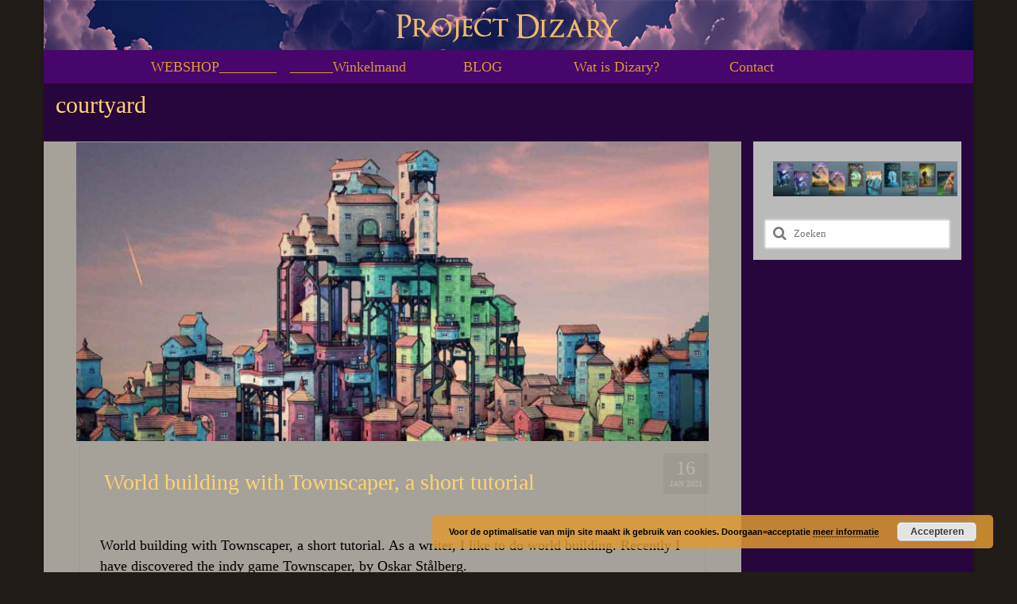

--- FILE ---
content_type: text/html; charset=UTF-8
request_url: https://www.dizary.nl/tag/courtyard/
body_size: 64104
content:
<!DOCTYPE html>
<html class="no-js" lang="nl-NL" itemscope="itemscope" itemtype="https://schema.org/WebPage">
<head>
  <meta charset="UTF-8">
  <meta name="viewport" content="width=device-width, initial-scale=1.0">
  <meta http-equiv="X-UA-Compatible" content="IE=edge">
  <meta name='robots' content='index, follow, max-image-preview:large, max-snippet:-1, max-video-preview:-1' />

	<!-- This site is optimized with the Yoast SEO plugin v26.6 - https://yoast.com/wordpress/plugins/seo/ -->
	<title>courtyard Archieven - Dizary</title>
	<link rel="canonical" href="https://www.dizary.nl/tag/courtyard/" />
	<meta property="og:locale" content="nl_NL" />
	<meta property="og:type" content="article" />
	<meta property="og:title" content="courtyard Archieven - Dizary" />
	<meta property="og:url" content="https://www.dizary.nl/tag/courtyard/" />
	<meta property="og:site_name" content="Dizary" />
	<meta name="twitter:card" content="summary_large_image" />
	<meta name="twitter:site" content="@dizaryworld" />
	<script type="application/ld+json" class="yoast-schema-graph">{"@context":"https://schema.org","@graph":[{"@type":"CollectionPage","@id":"https://www.dizary.nl/tag/courtyard/","url":"https://www.dizary.nl/tag/courtyard/","name":"courtyard Archieven - Dizary","isPartOf":{"@id":"https://www.dizary.nl/#website"},"primaryImageOfPage":{"@id":"https://www.dizary.nl/tag/courtyard/#primaryimage"},"image":{"@id":"https://www.dizary.nl/tag/courtyard/#primaryimage"},"thumbnailUrl":"https://www.dizary.nl/wp-content/uploads/2021/01/Dizary-1.jpg","breadcrumb":{"@id":"https://www.dizary.nl/tag/courtyard/#breadcrumb"},"inLanguage":"nl-NL"},{"@type":"ImageObject","inLanguage":"nl-NL","@id":"https://www.dizary.nl/tag/courtyard/#primaryimage","url":"https://www.dizary.nl/wp-content/uploads/2021/01/Dizary-1.jpg","contentUrl":"https://www.dizary.nl/wp-content/uploads/2021/01/Dizary-1.jpg","width":1200,"height":600},{"@type":"BreadcrumbList","@id":"https://www.dizary.nl/tag/courtyard/#breadcrumb","itemListElement":[{"@type":"ListItem","position":1,"name":"Home","item":"https://www.dizary.nl/"},{"@type":"ListItem","position":2,"name":"courtyard"}]},{"@type":"WebSite","@id":"https://www.dizary.nl/#website","url":"https://www.dizary.nl/","name":"Dizary","description":"Fantasy sensatie","publisher":{"@id":"https://www.dizary.nl/#organization"},"potentialAction":[{"@type":"SearchAction","target":{"@type":"EntryPoint","urlTemplate":"https://www.dizary.nl/?s={search_term_string}"},"query-input":{"@type":"PropertyValueSpecification","valueRequired":true,"valueName":"search_term_string"}}],"inLanguage":"nl-NL"},{"@type":"Organization","@id":"https://www.dizary.nl/#organization","name":"Dizary","url":"https://www.dizary.nl/","logo":{"@type":"ImageObject","inLanguage":"nl-NL","@id":"https://www.dizary.nl/#/schema/logo/image/","url":"https://www.dizary.nl/wp-content/uploads/2018/08/Links-of-rechts.png","contentUrl":"https://www.dizary.nl/wp-content/uploads/2018/08/Links-of-rechts.png","width":497,"height":191,"caption":"Dizary"},"image":{"@id":"https://www.dizary.nl/#/schema/logo/image/"},"sameAs":["https://www.facebook.com/dizaryworld/","https://x.com/dizaryworld","https://www.instagram.com/dizary/","https://nl.pinterest.com/dizaryworld/"]}]}</script>
	<!-- / Yoast SEO plugin. -->


<link rel="alternate" type="application/rss+xml" title="Dizary &raquo; feed" href="https://www.dizary.nl/feed/" />
<link rel="alternate" type="application/rss+xml" title="Dizary &raquo; reacties feed" href="https://www.dizary.nl/comments/feed/" />
<link rel="alternate" type="application/rss+xml" title="Dizary &raquo; courtyard tag feed" href="https://www.dizary.nl/tag/courtyard/feed/" />
		<style>
			.lazyload,
			.lazyloading {
				max-width: 100%;
			}
		</style>
		<style id='wp-img-auto-sizes-contain-inline-css' type='text/css'>
img:is([sizes=auto i],[sizes^="auto," i]){contain-intrinsic-size:3000px 1500px}
/*# sourceURL=wp-img-auto-sizes-contain-inline-css */
</style>
<link rel='stylesheet' id='pt-cv-public-style-css' href='https://www.dizary.nl/wp-content/plugins/content-views-query-and-display-post-page/public/assets/css/cv.css?ver=4.2.1' type='text/css' media='all' />
<style id='wp-emoji-styles-inline-css' type='text/css'>

	img.wp-smiley, img.emoji {
		display: inline !important;
		border: none !important;
		box-shadow: none !important;
		height: 1em !important;
		width: 1em !important;
		margin: 0 0.07em !important;
		vertical-align: -0.1em !important;
		background: none !important;
		padding: 0 !important;
	}
/*# sourceURL=wp-emoji-styles-inline-css */
</style>
<link rel='stylesheet' id='wp-block-library-css' href='https://www.dizary.nl/wp-includes/css/dist/block-library/style.min.css?ver=e4af885b63073822e6b4b10bc474e489' type='text/css' media='all' />
<link rel='stylesheet' id='wc-blocks-style-css' href='https://www.dizary.nl/wp-content/plugins/woocommerce/assets/client/blocks/wc-blocks.css?ver=wc-10.4.3' type='text/css' media='all' />
<style id='global-styles-inline-css' type='text/css'>
:root{--wp--preset--aspect-ratio--square: 1;--wp--preset--aspect-ratio--4-3: 4/3;--wp--preset--aspect-ratio--3-4: 3/4;--wp--preset--aspect-ratio--3-2: 3/2;--wp--preset--aspect-ratio--2-3: 2/3;--wp--preset--aspect-ratio--16-9: 16/9;--wp--preset--aspect-ratio--9-16: 9/16;--wp--preset--color--black: #000;--wp--preset--color--cyan-bluish-gray: #abb8c3;--wp--preset--color--white: #fff;--wp--preset--color--pale-pink: #f78da7;--wp--preset--color--vivid-red: #cf2e2e;--wp--preset--color--luminous-vivid-orange: #ff6900;--wp--preset--color--luminous-vivid-amber: #fcb900;--wp--preset--color--light-green-cyan: #7bdcb5;--wp--preset--color--vivid-green-cyan: #00d084;--wp--preset--color--pale-cyan-blue: #8ed1fc;--wp--preset--color--vivid-cyan-blue: #0693e3;--wp--preset--color--vivid-purple: #9b51e0;--wp--preset--color--virtue-primary: #0069cc;--wp--preset--color--virtue-primary-light: #dddcc7;--wp--preset--color--very-light-gray: #eee;--wp--preset--color--very-dark-gray: #444;--wp--preset--gradient--vivid-cyan-blue-to-vivid-purple: linear-gradient(135deg,rgb(6,147,227) 0%,rgb(155,81,224) 100%);--wp--preset--gradient--light-green-cyan-to-vivid-green-cyan: linear-gradient(135deg,rgb(122,220,180) 0%,rgb(0,208,130) 100%);--wp--preset--gradient--luminous-vivid-amber-to-luminous-vivid-orange: linear-gradient(135deg,rgb(252,185,0) 0%,rgb(255,105,0) 100%);--wp--preset--gradient--luminous-vivid-orange-to-vivid-red: linear-gradient(135deg,rgb(255,105,0) 0%,rgb(207,46,46) 100%);--wp--preset--gradient--very-light-gray-to-cyan-bluish-gray: linear-gradient(135deg,rgb(238,238,238) 0%,rgb(169,184,195) 100%);--wp--preset--gradient--cool-to-warm-spectrum: linear-gradient(135deg,rgb(74,234,220) 0%,rgb(151,120,209) 20%,rgb(207,42,186) 40%,rgb(238,44,130) 60%,rgb(251,105,98) 80%,rgb(254,248,76) 100%);--wp--preset--gradient--blush-light-purple: linear-gradient(135deg,rgb(255,206,236) 0%,rgb(152,150,240) 100%);--wp--preset--gradient--blush-bordeaux: linear-gradient(135deg,rgb(254,205,165) 0%,rgb(254,45,45) 50%,rgb(107,0,62) 100%);--wp--preset--gradient--luminous-dusk: linear-gradient(135deg,rgb(255,203,112) 0%,rgb(199,81,192) 50%,rgb(65,88,208) 100%);--wp--preset--gradient--pale-ocean: linear-gradient(135deg,rgb(255,245,203) 0%,rgb(182,227,212) 50%,rgb(51,167,181) 100%);--wp--preset--gradient--electric-grass: linear-gradient(135deg,rgb(202,248,128) 0%,rgb(113,206,126) 100%);--wp--preset--gradient--midnight: linear-gradient(135deg,rgb(2,3,129) 0%,rgb(40,116,252) 100%);--wp--preset--font-size--small: 13px;--wp--preset--font-size--medium: 20px;--wp--preset--font-size--large: 36px;--wp--preset--font-size--x-large: 42px;--wp--preset--spacing--20: 0.44rem;--wp--preset--spacing--30: 0.67rem;--wp--preset--spacing--40: 1rem;--wp--preset--spacing--50: 1.5rem;--wp--preset--spacing--60: 2.25rem;--wp--preset--spacing--70: 3.38rem;--wp--preset--spacing--80: 5.06rem;--wp--preset--shadow--natural: 6px 6px 9px rgba(0, 0, 0, 0.2);--wp--preset--shadow--deep: 12px 12px 50px rgba(0, 0, 0, 0.4);--wp--preset--shadow--sharp: 6px 6px 0px rgba(0, 0, 0, 0.2);--wp--preset--shadow--outlined: 6px 6px 0px -3px rgb(255, 255, 255), 6px 6px rgb(0, 0, 0);--wp--preset--shadow--crisp: 6px 6px 0px rgb(0, 0, 0);}:where(.is-layout-flex){gap: 0.5em;}:where(.is-layout-grid){gap: 0.5em;}body .is-layout-flex{display: flex;}.is-layout-flex{flex-wrap: wrap;align-items: center;}.is-layout-flex > :is(*, div){margin: 0;}body .is-layout-grid{display: grid;}.is-layout-grid > :is(*, div){margin: 0;}:where(.wp-block-columns.is-layout-flex){gap: 2em;}:where(.wp-block-columns.is-layout-grid){gap: 2em;}:where(.wp-block-post-template.is-layout-flex){gap: 1.25em;}:where(.wp-block-post-template.is-layout-grid){gap: 1.25em;}.has-black-color{color: var(--wp--preset--color--black) !important;}.has-cyan-bluish-gray-color{color: var(--wp--preset--color--cyan-bluish-gray) !important;}.has-white-color{color: var(--wp--preset--color--white) !important;}.has-pale-pink-color{color: var(--wp--preset--color--pale-pink) !important;}.has-vivid-red-color{color: var(--wp--preset--color--vivid-red) !important;}.has-luminous-vivid-orange-color{color: var(--wp--preset--color--luminous-vivid-orange) !important;}.has-luminous-vivid-amber-color{color: var(--wp--preset--color--luminous-vivid-amber) !important;}.has-light-green-cyan-color{color: var(--wp--preset--color--light-green-cyan) !important;}.has-vivid-green-cyan-color{color: var(--wp--preset--color--vivid-green-cyan) !important;}.has-pale-cyan-blue-color{color: var(--wp--preset--color--pale-cyan-blue) !important;}.has-vivid-cyan-blue-color{color: var(--wp--preset--color--vivid-cyan-blue) !important;}.has-vivid-purple-color{color: var(--wp--preset--color--vivid-purple) !important;}.has-black-background-color{background-color: var(--wp--preset--color--black) !important;}.has-cyan-bluish-gray-background-color{background-color: var(--wp--preset--color--cyan-bluish-gray) !important;}.has-white-background-color{background-color: var(--wp--preset--color--white) !important;}.has-pale-pink-background-color{background-color: var(--wp--preset--color--pale-pink) !important;}.has-vivid-red-background-color{background-color: var(--wp--preset--color--vivid-red) !important;}.has-luminous-vivid-orange-background-color{background-color: var(--wp--preset--color--luminous-vivid-orange) !important;}.has-luminous-vivid-amber-background-color{background-color: var(--wp--preset--color--luminous-vivid-amber) !important;}.has-light-green-cyan-background-color{background-color: var(--wp--preset--color--light-green-cyan) !important;}.has-vivid-green-cyan-background-color{background-color: var(--wp--preset--color--vivid-green-cyan) !important;}.has-pale-cyan-blue-background-color{background-color: var(--wp--preset--color--pale-cyan-blue) !important;}.has-vivid-cyan-blue-background-color{background-color: var(--wp--preset--color--vivid-cyan-blue) !important;}.has-vivid-purple-background-color{background-color: var(--wp--preset--color--vivid-purple) !important;}.has-black-border-color{border-color: var(--wp--preset--color--black) !important;}.has-cyan-bluish-gray-border-color{border-color: var(--wp--preset--color--cyan-bluish-gray) !important;}.has-white-border-color{border-color: var(--wp--preset--color--white) !important;}.has-pale-pink-border-color{border-color: var(--wp--preset--color--pale-pink) !important;}.has-vivid-red-border-color{border-color: var(--wp--preset--color--vivid-red) !important;}.has-luminous-vivid-orange-border-color{border-color: var(--wp--preset--color--luminous-vivid-orange) !important;}.has-luminous-vivid-amber-border-color{border-color: var(--wp--preset--color--luminous-vivid-amber) !important;}.has-light-green-cyan-border-color{border-color: var(--wp--preset--color--light-green-cyan) !important;}.has-vivid-green-cyan-border-color{border-color: var(--wp--preset--color--vivid-green-cyan) !important;}.has-pale-cyan-blue-border-color{border-color: var(--wp--preset--color--pale-cyan-blue) !important;}.has-vivid-cyan-blue-border-color{border-color: var(--wp--preset--color--vivid-cyan-blue) !important;}.has-vivid-purple-border-color{border-color: var(--wp--preset--color--vivid-purple) !important;}.has-vivid-cyan-blue-to-vivid-purple-gradient-background{background: var(--wp--preset--gradient--vivid-cyan-blue-to-vivid-purple) !important;}.has-light-green-cyan-to-vivid-green-cyan-gradient-background{background: var(--wp--preset--gradient--light-green-cyan-to-vivid-green-cyan) !important;}.has-luminous-vivid-amber-to-luminous-vivid-orange-gradient-background{background: var(--wp--preset--gradient--luminous-vivid-amber-to-luminous-vivid-orange) !important;}.has-luminous-vivid-orange-to-vivid-red-gradient-background{background: var(--wp--preset--gradient--luminous-vivid-orange-to-vivid-red) !important;}.has-very-light-gray-to-cyan-bluish-gray-gradient-background{background: var(--wp--preset--gradient--very-light-gray-to-cyan-bluish-gray) !important;}.has-cool-to-warm-spectrum-gradient-background{background: var(--wp--preset--gradient--cool-to-warm-spectrum) !important;}.has-blush-light-purple-gradient-background{background: var(--wp--preset--gradient--blush-light-purple) !important;}.has-blush-bordeaux-gradient-background{background: var(--wp--preset--gradient--blush-bordeaux) !important;}.has-luminous-dusk-gradient-background{background: var(--wp--preset--gradient--luminous-dusk) !important;}.has-pale-ocean-gradient-background{background: var(--wp--preset--gradient--pale-ocean) !important;}.has-electric-grass-gradient-background{background: var(--wp--preset--gradient--electric-grass) !important;}.has-midnight-gradient-background{background: var(--wp--preset--gradient--midnight) !important;}.has-small-font-size{font-size: var(--wp--preset--font-size--small) !important;}.has-medium-font-size{font-size: var(--wp--preset--font-size--medium) !important;}.has-large-font-size{font-size: var(--wp--preset--font-size--large) !important;}.has-x-large-font-size{font-size: var(--wp--preset--font-size--x-large) !important;}
/*# sourceURL=global-styles-inline-css */
</style>

<style id='classic-theme-styles-inline-css' type='text/css'>
/*! This file is auto-generated */
.wp-block-button__link{color:#fff;background-color:#32373c;border-radius:9999px;box-shadow:none;text-decoration:none;padding:calc(.667em + 2px) calc(1.333em + 2px);font-size:1.125em}.wp-block-file__button{background:#32373c;color:#fff;text-decoration:none}
/*# sourceURL=/wp-includes/css/classic-themes.min.css */
</style>
<link rel='stylesheet' id='contact-form-7-css' href='https://www.dizary.nl/wp-content/plugins/contact-form-7/includes/css/styles.css?ver=6.1.4' type='text/css' media='all' />
<style id='woocommerce-inline-inline-css' type='text/css'>
.woocommerce form .form-row .required { visibility: visible; }
/*# sourceURL=woocommerce-inline-inline-css */
</style>
<link rel='stylesheet' id='woo-checkout-for-digital-goods-css' href='https://www.dizary.nl/wp-content/plugins/woo-checkout-for-digital-goods/public/css/woo-checkout-for-digital-goods-public.css?ver=3.8.3' type='text/css' media='all' />
<link rel='stylesheet' id='mollie-applepaydirect-css' href='https://www.dizary.nl/wp-content/plugins/mollie-payments-for-woocommerce/public/css/mollie-applepaydirect.min.css?ver=1766217852' type='text/css' media='screen' />
<link rel='stylesheet' id='virtue_theme-css' href='https://www.dizary.nl/wp-content/themes/virtue/assets/css/virtue.css?ver=3.4.14' type='text/css' media='all' />
<link rel='stylesheet' id='virtue_skin-css' href='https://www.dizary.nl/wp-content/themes/virtue/assets/css/skins/default.css?ver=3.4.14' type='text/css' media='all' />
            <script>
                // Moosend Tracking and Forms library
                !function (t, n, e, o, a) {
                    function d(t) {
                        var n = ~~(Date.now() / 3e5), o = document.createElement(e);
                        o.async = !0, o.src = t + "?ts=" + n;
                        var a = document.getElementsByTagName(e)[0];
                        a.parentNode.insertBefore(o, a)
                    }

                    t.MooTrackerObject = a, t[a] = t[a] || function () {
                        return t[a].q ? void t[a].q.push(arguments) : void (t[a].q = [arguments])
                    }, window.attachEvent ? window.attachEvent("onload", d.bind(this, o)) : window.addEventListener("load", d.bind(this, o), !1)
                }(window, document, "script", "//cdn.stat-track.com/statics/moosend-tracking.min.js", "mootrack");
                mootrack('setCookieNames', { userIdName: 'MOOSEND_USER_ID' });
                mootrack('init', 'af49562fb8b34bd79df2b48d6908f6dc');
            </script>
            <script type="text/javascript" src="https://www.dizary.nl/wp-includes/js/jquery/jquery.min.js?ver=3.7.1" id="jquery-core-js"></script>
<script type="text/javascript" src="https://www.dizary.nl/wp-includes/js/jquery/jquery-migrate.min.js?ver=3.4.1" id="jquery-migrate-js"></script>
<script type="text/javascript" src="https://www.dizary.nl/wp-content/plugins/woocommerce/assets/js/jquery-blockui/jquery.blockUI.min.js?ver=2.7.0-wc.10.4.3" id="wc-jquery-blockui-js" defer="defer" data-wp-strategy="defer"></script>
<script type="text/javascript" id="wc-add-to-cart-js-extra">
/* <![CDATA[ */
var wc_add_to_cart_params = {"ajax_url":"/wp-admin/admin-ajax.php","wc_ajax_url":"/?wc-ajax=%%endpoint%%","i18n_view_cart":"Bekijk winkelwagen","cart_url":"https://www.dizary.nl/winkel-van-dizary/winkelmand/","is_cart":"","cart_redirect_after_add":"yes"};
//# sourceURL=wc-add-to-cart-js-extra
/* ]]> */
</script>
<script type="text/javascript" src="https://www.dizary.nl/wp-content/plugins/woocommerce/assets/js/frontend/add-to-cart.min.js?ver=10.4.3" id="wc-add-to-cart-js" defer="defer" data-wp-strategy="defer"></script>
<script type="text/javascript" src="https://www.dizary.nl/wp-content/plugins/woocommerce/assets/js/js-cookie/js.cookie.min.js?ver=2.1.4-wc.10.4.3" id="wc-js-cookie-js" defer="defer" data-wp-strategy="defer"></script>
<script type="text/javascript" id="woocommerce-js-extra">
/* <![CDATA[ */
var woocommerce_params = {"ajax_url":"/wp-admin/admin-ajax.php","wc_ajax_url":"/?wc-ajax=%%endpoint%%","i18n_password_show":"Wachtwoord weergeven","i18n_password_hide":"Wachtwoord verbergen"};
//# sourceURL=woocommerce-js-extra
/* ]]> */
</script>
<script type="text/javascript" src="https://www.dizary.nl/wp-content/plugins/woocommerce/assets/js/frontend/woocommerce.min.js?ver=10.4.3" id="woocommerce-js" defer="defer" data-wp-strategy="defer"></script>
<script type="text/javascript" src="https://www.dizary.nl/wp-content/plugins/woo-checkout-for-digital-goods/public/js/woo-checkout-for-digital-goods-public.js?ver=3.8.3" id="woo-checkout-for-digital-goods-js"></script>
<script type="text/javascript" id="WCPAY_ASSETS-js-extra">
/* <![CDATA[ */
var wcpayAssets = {"url":"https://www.dizary.nl/wp-content/plugins/woocommerce-payments/dist/"};
//# sourceURL=WCPAY_ASSETS-js-extra
/* ]]> */
</script>
<link rel="https://api.w.org/" href="https://www.dizary.nl/wp-json/" /><link rel="alternate" title="JSON" type="application/json" href="https://www.dizary.nl/wp-json/wp/v2/tags/1562" /><link rel="EditURI" type="application/rsd+xml" title="RSD" href="https://www.dizary.nl/xmlrpc.php?rsd" />
<!-- Facebook Pixel Code -->
<script>
!function(f,b,e,v,n,t,s)
{if(f.fbq)return;n=f.fbq=function(){n.callMethod?
n.callMethod.apply(n,arguments):n.queue.push(arguments)};
if(!f._fbq)f._fbq=n;n.push=n;n.loaded=!0;n.version='2.0';
n.queue=[];t=b.createElement(e);t.async=!0;
t.src=v;s=b.getElementsByTagName(e)[0];
s.parentNode.insertBefore(t,s)}(window, document,'script',
'https://connect.facebook.net/en_US/fbevents.js');
fbq('init', '1625951984253904');
fbq('track', 'PageView');
</script>
<noscript><img height="1" width="1" style="display:none"
src="https://www.facebook.com/tr?id=1625951984253904&ev=PageView&noscript=1"
/></noscript>
<!-- End Facebook Pixel Code -->

<!-- Global site tag (gtag.js) - Google Ads: 10794433092 -->
<script async src="https://www.googletagmanager.com/gtag/js?id=AW-10794433092"></script>

<script>
  window.dataLayer = window.dataLayer || [];
  function gtag(){dataLayer.push(arguments);}
  gtag('js', new Date());

  gtag('config', 'AW-10794433092');
</script>
		<script>
			document.documentElement.className = document.documentElement.className.replace('no-js', 'js');
		</script>
				<style>
			.no-js img.lazyload {
				display: none;
			}

			figure.wp-block-image img.lazyloading {
				min-width: 150px;
			}

			.lazyload,
			.lazyloading {
				--smush-placeholder-width: 100px;
				--smush-placeholder-aspect-ratio: 1/1;
				width: var(--smush-image-width, var(--smush-placeholder-width)) !important;
				aspect-ratio: var(--smush-image-aspect-ratio, var(--smush-placeholder-aspect-ratio)) !important;
			}

						.lazyload, .lazyloading {
				opacity: 0;
			}

			.lazyloaded {
				opacity: 1;
				transition: opacity 400ms;
				transition-delay: 0ms;
			}

					</style>
		<!-- Analytics by WP Statistics - https://wp-statistics.com -->
<style type="text/css">#logo {padding-top:10px;}#logo {padding-bottom:10px;}#logo {margin-left:0px;}#logo {margin-right:0px;}#nav-main {margin-top:0px;}#nav-main {margin-bottom:0px;}.headerfont, .tp-caption {font-family:&#039;Bookman Old Style&#039;, serif;}.topbarmenu ul li {font-family:&#039;Bookman Old Style&#039;, serif;}.home-message:hover {background-color:#0069cc; background-color: rgba(0, 105, 204, 0.6);}
  nav.woocommerce-pagination ul li a:hover, .wp-pagenavi a:hover, .panel-heading .accordion-toggle, .variations .kad_radio_variations label:hover, .variations .kad_radio_variations label.selectedValue {border-color: #0069cc;}
  a, #nav-main ul.sf-menu ul li a:hover, .product_price ins .amount, .price ins .amount, .color_primary, .primary-color, #logo a.brand, #nav-main ul.sf-menu a:hover,
  .woocommerce-message:before, .woocommerce-info:before, #nav-second ul.sf-menu a:hover, .footerclass a:hover, .posttags a:hover, .subhead a:hover, .nav-trigger-case:hover .kad-menu-name, 
  .nav-trigger-case:hover .kad-navbtn, #kadbreadcrumbs a:hover, #wp-calendar a, .star-rating, .has-virtue-primary-color {color: #0069cc;}
.widget_price_filter .ui-slider .ui-slider-handle, .product_item .kad_add_to_cart:hover, .product_item:hover a.button:hover, .product_item:hover .kad_add_to_cart:hover, .kad-btn-primary, html .woocommerce-page .widget_layered_nav ul.yith-wcan-label li a:hover, html .woocommerce-page .widget_layered_nav ul.yith-wcan-label li.chosen a,
.product-category.grid_item a:hover h5, .woocommerce-message .button, .widget_layered_nav_filters ul li a, .widget_layered_nav ul li.chosen a, .wpcf7 input.wpcf7-submit, .yith-wcan .yith-wcan-reset-navigation,
#containerfooter .menu li a:hover, .bg_primary, .portfolionav a:hover, .home-iconmenu a:hover, p.demo_store, .topclass, #commentform .form-submit #submit, .kad-hover-bg-primary:hover, .widget_shopping_cart_content .checkout,
.login .form-row .button, .variations .kad_radio_variations label.selectedValue, #payment #place_order, .wpcf7 input.wpcf7-back, .shop_table .actions input[type=submit].checkout-button, .cart_totals .checkout-button, input[type="submit"].button, .order-actions .button, .has-virtue-primary-background-color {background: #0069cc;}a:hover, .has-virtue-primary-light-color {color: #dddcc7;} .kad-btn-primary:hover, .login .form-row .button:hover, #payment #place_order:hover, .yith-wcan .yith-wcan-reset-navigation:hover, .widget_shopping_cart_content .checkout:hover,
	.woocommerce-message .button:hover, #commentform .form-submit #submit:hover, .wpcf7 input.wpcf7-submit:hover, .widget_layered_nav_filters ul li a:hover, .cart_totals .checkout-button:hover,
	.widget_layered_nav ul li.chosen a:hover, .shop_table .actions input[type=submit].checkout-button:hover, .wpcf7 input.wpcf7-back:hover, .order-actions .button:hover, input[type="submit"].button:hover, .product_item:hover .kad_add_to_cart, .product_item:hover a.button, .has-virtue-primary-light-background-color {background: #dddcc7;}.color_gray, .subhead, .subhead a, .posttags, .posttags a, .product_meta a {color:#bfb5a7;}#containerfooter h3, #containerfooter, .footercredits p, .footerclass a, .footernav ul li a {color:#ffffff;}.contentclass, .nav-tabs>.active>a, .nav-tabs>.active>a:hover, .nav-tabs>.active>a:focus {background:#27063d  repeat  ;}.headerclass {background: url(https://www.dizary.nl/wp-content/uploads/2024/10/Wolken-achtergrond4.jpg) no-repeat  ;}.navclass {background:#46066b    ;}.footerclass {background:#2c0c3d    ;}body {background:#211c17 ; background-position: center center; background-repeat:repeat; background-attachment: fixed; }.kad-hidepostauthortop, .postauthortop {display:none;}.product_item .product_details h5 {text-transform: none;}@media (max-width: 979px) {.nav-trigger .nav-trigger-case {position: static; display: block; width: 100%;}}.product_item .product_details h5 {min-height:40px;}[class*="wp-image"] {-webkit-box-shadow: none;-moz-box-shadow: none;box-shadow: none;border:none;}[class*="wp-image"]:hover {-webkit-box-shadow: none;-moz-box-shadow: none;box-shadow: none;border:none;}.light-dropshaddow {-webkit-box-shadow: none;-moz-box-shadow: none;box-shadow: none;}.entry-content p { margin-bottom:16px;}function add_open_graph_tags() {
    if( is_single() ) {
        global $post;
        setup_postdata( $post );
        ?>
        <meta property="og:title" content="<?php echo get_the_title(); ?>" />
        <meta property="og:description" content="<?php echo get_the_excerpt(); ?>" />
        <meta property="og:url" content="<?php echo get_permalink(); ?>" />
        <meta property="og:type" content="article" />
        <meta property="og:image" content="<?php echo get_the_post_thumbnail_url($post->ID, 'large'); ?>" />
        <?php
        wp_reset_postdata();
    }
}
add_action('wp_head', 'add_open_graph_tags</style>	<noscript><style>.woocommerce-product-gallery{ opacity: 1 !important; }</style></noscript>
	<!-- Custom CSS -->
<style>
.wp-block-columns.are-vertically-aligned-top {
  margin-bottom: 0px;
}

#nav-second ul.sf-menu {
  float: right;
  width: 90%;
}

.related.products {
  display: none;
}

table.cart td.actions .coupon .input-text {
    float: left;
    width: 200px;
    height: auto;
}

.has-very-dark-gray-background-color {
   margin-bottom: 0px;
}
.wp-container-core-columns-is-layout-1.wp-container-core-columns-is-layout-1 {
  margin-bottom: 0px;
}

#content h4 {
    margin-top: 0px;
    margin-bottom: 0px;
    padding-bottom: 0px;
    padding-top: 0px;
}

.pt-cv-view .pt-cv-readmore:not(.pt-cv-textlink) {
    background: #dd9933;
    border-color: transparent;
}

img.attachment-shop_catalog.size-365x365.wp-post-image.lazyloaded {
 width: 90px;
}

#containerfooter .menu li a {
  padding: 0px 0px;
}

.wp-block-columns.has-black-background-color {
    padding-left: 0px;
    padding-top: 0px;
    padding-right: 0px;
    padding-bottom: 0px;
}
.wp-block-column:not(:first-child) {
    margin-left: 0px;
  margin-right: 0px;
}

woocommerce-additional-fields {
  display: none;
}

.button.wc-forward {
  display: none;
}
.button.wc-backward {
  display: none;
}

.pt-cv-colsys {
    margin-left: 0px;
    margin-right: 0px;
}

#billing_company_field {
  display: none;
}

.shop_table .product-thumbnail img {
    width: 250px;
    max-width: 250px;
}
.wp-block-media-text__media img {
    margin-right: 0px;
    margin-top: 0px;
    margin-left: 0px;
    margin-bottom: 0px;
}

.wp-block-image { 
    margin-top: 0px;
  margin-bottom: -7px;
}

.wp-block-button__link {
  background-color: #4d01a5;
}
.grecaptcha-badge { 
    visibility: hidden;
}
.cart-collaterals .cart_totals a.button.alt {
 background: #ff3a3a;
 color: #ffffff;
 FONT-WEIGHT: 500;
}

.attachment-woocommerce_thumbnail {
  max-width: 80%;
}
.wp-block-buttons {
  text-align: center;
}

a.woocommerce-MyAccount-downloads-file.button.alt {
  background: #ffbc00;
  font-size: 20px;
  border: 5px solid #f00;
}
.woocommerce-order-downloads {
  border: 5px solid #f00;
}

.added_to_cart.wc-forward {
  top: 0px;
    left: 0px;
    right: 0px;
    width: 200px;
  padding-top: 0px;
  padding-left: 0px;
  padding-right: 0px;
  background: #ffd400;
}

.page-id-901 #menu-boek-shop-1 { display: none;
}
.page-id-900 #menu-boek-shop-1 { display: none;
}
.page-id-900 #socialButtonOnPage { display: none;
}
.page-id-901 #socialButtonOnPage { display: none;
}
.page-id-43948 #menu-boek-shop-1 { display: none;
}
.page-id-44941 #menu-boek-shop-1 { display: none;
}
.cart-collaterals {
  margin-bottom: 50px;
  margin-left: 15px;
  margin-right: 15px
}

.rowtight {
  margin-left: 0px:
}

.col2-set {
  margin-left: 15px;
  margin-right: 15px;
}

.onsale.bg_primary.headerfont {
  display: none;
}

.single-product.woocommerce span.onsale {
  display: none;
}

.post {
  background: #a7a299 !important;
  margin-left: 30px;
  margin-right: 30px;
}
.entry-content {
  padding: 0px 0px;
}
.pt-cv-wrapper .btn-success {
    color: #333;
    background-color: #dd9933;
    border-color: #dd9933;
}
.pt-cv-title a {
  color: #333;
}
.wc-block-grid__product-title {
  color: #000;
}

img.alignnone {
    margin-left: 10px;
  margin-right: 10px;
}
.wc-block-grid__products {
  margin: 10px;
}
.sliderclass {
  padding: 0 0 0px;
}

.col-md-12 {
    padding-left: 10px;
    padding-right: 10px;
  	width: max-width;
}

#content-p {
  padding-top: 0px;
    padding-bottom: 0px;
    margin-bottom: 0px;
    padding-left: 0px;
    padding-right: 0px;
}

.tbody {
  background: #000;
}
.sf-menu ul {
  background: #ccc;
}

.site-info {
 text-align: center;
}

.single-post{
background: #000;
}
.nav-trigger-case {
  background: #787878;
}

.kad-nav-inner {
  background: #787878;
}
.page-wrap .content-wrapper{
	background: #787878;
    padding: 10px 10px;
}
x.page {
  background: #000;
}

.border {
  background: #a0a0a0;
}
.main {
  background: #a7a299;
}

#content p {
  padding:10px 10px;
}
#content h1 {
  padding: 15px 15px;
}
#content h2 {
  padding: 15px 15px;
}
#content h3 {
  padding: 15px 15px;
}
#content h4 {
  padding: 15px 15px;
}
#content h5 {
  padding: 15px 15px;
}
#content h6 {
  padding: 15px 15px;
}
#content 78223 {
  padding: 0px 0px;
}
.sidebar {
  background: #bababa;
    padding: 15px 15px;
}
.product_meta {
display: none;
}
.subhead {
display: none;
}
.posttags {
display: none;
}
.entry-header {
   padding: 0px 0px;
}
.entry-content p {
  padding: 0px 0px;
  margin-bottom: 0px;
}
.page-header {
  color: #aa864b;
  padding: 0px 0px;
}
.header {
padding: 0px 0px;
}
.entry-thumb {
  padding: 0px 15px;
}
.page-description{
  display: none;
}
.product_title {
  color: #333;
}
.entry-title {
  color: #ffd470;
  padding: 0px 0px;
}
.single-article aside {
    margin-top: 0;
}
.wrap.contentclass {
  padding-bottom: 0px;
  padding-top: 0px;
}
.home-portfolio {
  display: none;
}
.homepagecontent {
  background: #000000:
}
.woocommerce div.product .woocommerce-tabs .panel {
    padding: 20px 20px;
}

</style>
<!-- Generated by https://wordpress.org/plugins/theme-junkie-custom-css/ -->
<link rel="icon" href="https://www.dizary.nl/wp-content/uploads/2016/01/cropped-Favicon-32x32.gif" sizes="32x32" />
<link rel="icon" href="https://www.dizary.nl/wp-content/uploads/2016/01/cropped-Favicon-192x192.gif" sizes="192x192" />
<link rel="apple-touch-icon" href="https://www.dizary.nl/wp-content/uploads/2016/01/cropped-Favicon-180x180.gif" />
<meta name="msapplication-TileImage" content="https://www.dizary.nl/wp-content/uploads/2016/01/cropped-Favicon-270x270.gif" />
<style type="text/css" title="dynamic-css" class="options-output">header #logo a.brand,.logofont{font-family:'Bookman Old Style', serif;line-height:40px;font-weight:400;font-style:normal;font-size:32px;}.kad_tagline{font-family:'Bookman Old Style', serif;line-height:20px;font-weight:400;font-style:normal;color:#636363;font-size:14px;}.product_item .product_details h5{font-family:'Bookman Old Style', serif;line-height:20px;font-weight:400;font-style:normal;color:#000000;font-size:16px;}h1{font-family:'Bookman Old Style', serif;line-height:31px;font-weight:400;font-style:normal;color:#ce912f;font-size:30px;}h2{font-family:'Bookman Old Style', serif;line-height:33px;font-weight:normal;font-style:normal;color:#000000;font-size:28px;}h3{font-family:'Bookman Old Style', serif;line-height:30px;font-weight:400;font-style:normal;color:#000000;font-size:25px;}h4{font-family:'Bookman Old Style', serif;line-height:30px;font-weight:400;font-style:normal;font-size:22px;}h5{font-family:'Bookman Old Style', serif;line-height:20px;font-weight:700;font-style:normal;font-size:18px;}body{font-family:'Bookman Old Style', serif;line-height:26px;font-weight:400;font-style:normal;color:#000000;font-size:18px;}#nav-main ul.sf-menu a{font-family:'Bookman Old Style', serif;line-height:18px;font-weight:400;font-style:normal;font-size:12px;}#nav-second ul.sf-menu a{font-family:'Bookman Old Style', serif;line-height:22px;font-weight:400;font-style:normal;color:#dd9933;font-size:18px;}.kad-nav-inner .kad-mnav, .kad-mobile-nav .kad-nav-inner li a,.nav-trigger-case{font-family:'Bookman Old Style', serif;line-height:20px;font-weight:400;font-style:normal;font-size:16px;}</style><link rel='stylesheet' id='basecss-css' href='https://www.dizary.nl/wp-content/plugins/eu-cookie-law/css/style.css?ver=e4af885b63073822e6b4b10bc474e489' type='text/css' media='all' />
</head>
<body data-rsssl=1 class="archive tag tag-courtyard tag-1562 wp-embed-responsive wp-theme-virtue theme-virtue woocommerce-no-js boxed">
	<div id="kt-skip-link"><a href="#content">Skip to Main Content</a></div>
	<div id="wrapper" class="container">
	<header class="banner headerclass" itemscope itemtype="https://schema.org/WPHeader">
		<div class="container">
		<div class="row">
			<div class="col-md-12 clearfix kad-header-left">
				<div id="logo" class="logocase">
					<a class="brand logofont" href="https://www.dizary.nl/">
													<div id="thelogo">
								<img data-src="https://www.dizary.nl/wp-content/uploads/2020/01/Project-Dizary-logo-small.png" alt="project dizary logo, patrick berkhof" width="284" height="38" class="kad-standard-logo lazyload" src="[data-uri]" style="--smush-placeholder-width: 284px; --smush-placeholder-aspect-ratio: 284/38;" />
															</div>
												</a>
									</div> <!-- Close #logo -->
			</div><!-- close logo span -->
			       
		</div> <!-- Close Row -->
					<div id="mobile-nav-trigger" class="nav-trigger">
				<button class="nav-trigger-case mobileclass collapsed" data-toggle="collapse" data-target=".kad-nav-collapse">
					<span class="kad-navbtn"><i class="icon-reorder"></i></span>
					<span class="kad-menu-name">Menu</span>
				</button>
			</div>
			<div id="kad-mobile-nav" class="kad-mobile-nav">
				<div class="kad-nav-inner mobileclass">
					<div class="kad-nav-collapse">
					<ul id="menu-boek-shop" class="kad-mnav"><li  class=" menu-item-41998"><a href="https://www.dizary.nl/winkel-van-dizary/"><span>WEBSHOP________</span></a></li>
<li  class=" menu-item-1213"><a href="https://www.dizary.nl/winkel-van-dizary/winkelmand/"><span>______Winkelmand</span></a></li>
<li  class=" menu-item-3181"><a href="https://www.dizary.nl/nieuwsrenner/"><span>BLOG</span></a></li>
<li  class=" menu-item-359"><a href="https://www.dizary.nl/over-dizary/"><span>Wat is Dizary?</span></a></li>
<li  class=" menu-item-126"><a href="https://www.dizary.nl/contact/"><span>Contact</span></a></li>
</ul>					</div>
				</div>
			</div>
		 
	</div> <!-- Close Container -->
			<section id="cat_nav" class="navclass">
			<div class="container">
				<nav id="nav-second" class="clearfix" itemscope itemtype="https://schema.org/SiteNavigationElement">
					<ul id="menu-boek-shop-1" class="sf-menu"><li  class=" menu-item-41998"><a href="https://www.dizary.nl/winkel-van-dizary/"><span>WEBSHOP________</span></a></li>
<li  class=" menu-item-1213"><a href="https://www.dizary.nl/winkel-van-dizary/winkelmand/"><span>______Winkelmand</span></a></li>
<li  class=" menu-item-3181"><a href="https://www.dizary.nl/nieuwsrenner/"><span>BLOG</span></a></li>
<li  class=" menu-item-359"><a href="https://www.dizary.nl/over-dizary/"><span>Wat is Dizary?</span></a></li>
<li  class=" menu-item-126"><a href="https://www.dizary.nl/contact/"><span>Contact</span></a></li>
</ul>				</nav>
			</div><!--close container-->
		</section>
	</header>
	<div class="wrap contentclass" role="document">

	<div class="container virtue-woomessages-container"><div class="woocommerce"></div></div><div id="pageheader" class="titleclass">
	<div class="container">
		<div class="page-header">
			<h1 class="entry-title" itemprop="name">
				courtyard			</h1>
			<p class="subtitle"> </p>		</div>
	</div><!--container-->
</div><!--titleclass-->
<div id="content" class="container">
	<div class="row">
		<div class="main col-lg-9 col-md-8  postlist" role="main">

		    <article id="post-44837" class="post-44837 post type-post status-publish format-standard has-post-thumbnail hentry category-nieuws category-tips tag-building tag-building-a-garden-in-townscaper tag-courtyard tag-creatief tag-creating tag-creating-a-lighthouse-in-townscaper tag-creative tag-dizary tag-fantasy tag-fantasy-world-building tag-floating-district tag-game tag-grid tag-how-to-play-townscaper tag-labyrinth tag-labyrinthic-world tag-maze tag-minecraft tag-oskar-stalberg tag-schrijfwereld tag-schrijven tag-schrijver tag-scraper tag-steam tag-townscaper tag-townscaper-building-ideas tag-townscaper-creations tag-townscraper tag-tutorial tag-wereldbouw tag-world-building tag-worldbuilding" itemscope="" itemtype="https://schema.org/BlogPosting">
        <div class="row">
                            <div class="col-md-12">
                        <div class="imghoverclass img-margin-center" itemprop="image" itemscope itemtype="https://schema.org/ImageObject">
                            <a href="https://www.dizary.nl/world-building-with-townscaper-a-short-tutorial/" title="World building with Townscaper, a short tutorial">
                                <img data-src="https://www.dizary.nl/wp-content/uploads/2021/01/Dizary-1-846x400.jpg" alt="World building with Townscaper, a short tutorial" width="846" height="400" itemprop="contentUrl"  class="iconhover lazyload" data-srcset="https://www.dizary.nl/wp-content/uploads/2021/01/Dizary-1-846x400.jpg 846w, https://www.dizary.nl/wp-content/uploads/2021/01/Dizary-1-848x400.jpg 848w" data-sizes="(max-width: 846px) 100vw, 846px" src="[data-uri]" style="--smush-placeholder-width: 846px; --smush-placeholder-aspect-ratio: 846/400;">
                                    <meta itemprop="url" content="https://www.dizary.nl/wp-content/uploads/2021/01/Dizary-1-846x400.jpg">
                                    <meta itemprop="width" content="846">
                                    <meta itemprop="height" content="400">
                            </a> 
                        </div>
                    </div>
                    
            <div class="col-md-12 post-text-container postcontent">
                <div class="postmeta updated color_gray">
	<div class="postdate bg-lightgray headerfont">
		<meta itemprop="datePublished" content="2025-03-28T21:27:31+01:00">
		<span class="postday">16</span>
		jan 2021	</div>
</div> 
                <header>
                    <a href="https://www.dizary.nl/world-building-with-townscaper-a-short-tutorial/">
                        <h2 class="entry-title" itemprop="name headline">
                            World building with Townscaper, a short tutorial 
                        </h2>
                    </a>
                    <div class="subhead">
    <span class="postauthortop author vcard">
    <i class="icon-user"></i> door  <span itemprop="author"><a href="https://www.dizary.nl/author/patrick-berkhof/" class="fn" rel="author">Patrick Berkhof</a></span> |</span>
      
    <span class="postedintop"><i class="icon-folder-open"></i> geplaatst in: <a href="https://www.dizary.nl/category/nieuws/" rel="category tag">Nieuws</a>, <a href="https://www.dizary.nl/category/nieuws/tips/" rel="category tag">Tips</a></span>     <span class="kad-hidepostedin">|</span>
    <span class="postcommentscount">
    <i class="icon-comments-alt"></i> 0    </span>
</div>    
                </header>
                <div class="entry-content" itemprop="description">
                    <p>World building with Townscaper, a short tutorial. As a writer, I like to do world building. Recently I have discovered the indy game Townscaper, by Oskar Stålberg.</p>
                </div>
                <footer>
                <meta itemscope itemprop="mainEntityOfPage" content="https://www.dizary.nl/world-building-with-townscaper-a-short-tutorial/" itemType="https://schema.org/WebPage" itemid="https://www.dizary.nl/world-building-with-townscaper-a-short-tutorial/"><meta itemprop="dateModified" content="2025-03-28T21:27:31+01:00"><div itemprop="publisher" itemscope itemtype="https://schema.org/Organization"><div itemprop="logo" itemscope itemtype="https://schema.org/ImageObject"><meta itemprop="url" content="https://www.dizary.nl/wp-content/uploads/2020/01/Project-Dizary-logo-small.png"><meta itemprop="width" content="284"><meta itemprop="height" content="38"></div><meta itemprop="name" content="Dizary"></div>                        <span class="posttags color_gray"><i class="icon-tag"></i> <a href="https://www.dizary.nl/tag/building/" rel="tag">building</a>, <a href="https://www.dizary.nl/tag/building-a-garden-in-townscaper/" rel="tag">building a garden in townscaper</a>, <a href="https://www.dizary.nl/tag/courtyard/" rel="tag">courtyard</a>, <a href="https://www.dizary.nl/tag/creatief/" rel="tag">creatief</a>, <a href="https://www.dizary.nl/tag/creating/" rel="tag">creating</a>, <a href="https://www.dizary.nl/tag/creating-a-lighthouse-in-townscaper/" rel="tag">creating a lighthouse in townscaper</a>, <a href="https://www.dizary.nl/tag/creative/" rel="tag">creative</a>, <a href="https://www.dizary.nl/tag/dizary/" rel="tag">dizary</a>, <a href="https://www.dizary.nl/tag/fantasy/" rel="tag">fantasy</a>, <a href="https://www.dizary.nl/tag/fantasy-world-building/" rel="tag">fantasy world building</a>, <a href="https://www.dizary.nl/tag/floating-district/" rel="tag">floating district</a>, <a href="https://www.dizary.nl/tag/game/" rel="tag">game</a>, <a href="https://www.dizary.nl/tag/grid/" rel="tag">grid</a>, <a href="https://www.dizary.nl/tag/how-to-play-townscaper/" rel="tag">how to play townscaper?</a>, <a href="https://www.dizary.nl/tag/labyrinth/" rel="tag">labyrinth</a>, <a href="https://www.dizary.nl/tag/labyrinthic-world/" rel="tag">labyrinthic world</a>, <a href="https://www.dizary.nl/tag/maze/" rel="tag">maze</a>, <a href="https://www.dizary.nl/tag/minecraft/" rel="tag">minecraft</a>, <a href="https://www.dizary.nl/tag/oskar-stalberg/" rel="tag">Oskar Stålberg</a>, <a href="https://www.dizary.nl/tag/schrijfwereld/" rel="tag">schrijfwereld</a>, <a href="https://www.dizary.nl/tag/schrijven/" rel="tag">schrijven</a>, <a href="https://www.dizary.nl/tag/schrijver/" rel="tag">schrijver</a>, <a href="https://www.dizary.nl/tag/scraper/" rel="tag">scraper</a>, <a href="https://www.dizary.nl/tag/steam/" rel="tag">steam</a>, <a href="https://www.dizary.nl/tag/townscaper/" rel="tag">townscaper</a>, <a href="https://www.dizary.nl/tag/townscaper-building-ideas/" rel="tag">townscaper building ideas</a>, <a href="https://www.dizary.nl/tag/townscaper-creations/" rel="tag">townscaper creations</a>, <a href="https://www.dizary.nl/tag/townscraper/" rel="tag">townscraper</a>, <a href="https://www.dizary.nl/tag/tutorial/" rel="tag">tutorial</a>, <a href="https://www.dizary.nl/tag/wereldbouw/" rel="tag">wereldbouw</a>, <a href="https://www.dizary.nl/tag/world-building/" rel="tag">world building</a>, <a href="https://www.dizary.nl/tag/worldbuilding/" rel="tag">worldbuilding</a></span>
                                    </footer>
            </div><!-- Text size -->
        </div><!-- row-->
    </article> <!-- Article --><div class="wp-pagenavi"></div>
		</div><!-- /.main -->
<aside class="col-lg-3 col-md-4 kad-sidebar" role="complementary" itemscope itemtype="https://schema.org/WPSideBar">
	<div class="sidebar">
		<section id="media_image-2" class="widget-1 widget-first widget widget_media_image"><div class="widget-inner"><a href="https://www.dizary.nl/winkel-van-dizary/"><img width="300" height="57" data-src="https://www.dizary.nl/wp-content/uploads/2024/10/Alle-10-titels-smal-300x57.jpg" class="image wp-image-54024  attachment-medium size-medium lazyload" alt="" style="--smush-placeholder-width: 300px; --smush-placeholder-aspect-ratio: 300/57;max-width: 100%; height: auto;" decoding="async" data-srcset="https://www.dizary.nl/wp-content/uploads/2024/10/Alle-10-titels-smal-300x57.jpg 300w, https://www.dizary.nl/wp-content/uploads/2024/10/Alle-10-titels-smal-1024x195.jpg 1024w, https://www.dizary.nl/wp-content/uploads/2024/10/Alle-10-titels-smal-768x146.jpg 768w, https://www.dizary.nl/wp-content/uploads/2024/10/Alle-10-titels-smal-600x114.jpg 600w, https://www.dizary.nl/wp-content/uploads/2024/10/Alle-10-titels-smal.jpg 1200w" data-sizes="(max-width: 300px) 100vw, 300px" src="[data-uri]" /></a></div></section><section id="search-10" class="widget-2 widget-last widget widget_search"><div class="widget-inner"><form role="search" method="get" class="form-search" action="https://www.dizary.nl/">
	<label>
		<span class="screen-reader-text">Zoeken naar:</span>
		<input type="text" value="" name="s" class="search-query" placeholder="Zoeken">
	</label>
	<button type="submit" class="search-icon"><i class="icon-search"></i></button>
</form></div></section>	</div><!-- /.sidebar -->
</aside><!-- /aside -->
			</div><!-- /.row-->
		</div><!-- /.content -->
	</div><!-- /.wrap -->
	<footer id="containerfooter" class="footerclass" itemscope itemtype="https://schema.org/WPFooter">
  <div class="container">
  	<div class="row">
  		 
					<div class="col-md-4 footercol1">
					<div class="widget-1 widget-first footer-widget"><aside id="nav_menu-4" class="widget widget_nav_menu"><h3>Contact met Dizary</h3><ul id="menu-contact-met-dizary" class="menu"><li  class=" menu-item-1103"><a href="https://www.dizary.nl/contact/"><span>Flessenpost Contactpagina</span></a></li>
<li  class=" menu-item-42573"><a href="https://www.dizary.nl/winkel-van-dizary/"><span>Fantasy boek</span></a></li>
<li  class=" menu-item-42574"><a href="https://www.dizary.nl/product/panda-en-het-zwarte-dat-jasper-polane/"><span>Humor boek</span></a></li>
<li  class=" menu-item-42575"><a href="https://www.dizary.nl/product/bundel-dizary-boek-1-2/"><span>Spanning en actie boek</span></a></li>
</ul></aside></div>					</div> 
            					 
					<div class="col-md-4 footercol2">
					<div class="widget-1 widget-first footer-widget"><aside id="nav_menu-5" class="widget widget_nav_menu"><h3>Klantenservice</h3><ul id="menu-klantenservice" class="menu"><li  class=" menu-item-43786"><a href="https://www.dizary.nl/klantenservice-2/"><span>Klantenservice</span></a></li>
<li  class=" menu-item-1105"><a href="https://www.dizary.nl/privacy-policy/"><span>Privacy Policy</span></a></li>
<li  class=" menu-item-1106"><a href="https://www.dizary.nl/garantie-en-service/"><span>Garantie en Service</span></a></li>
<li  class=" menu-item-1107"><a href="https://www.dizary.nl/betaalmethodes/"><span>Betaalmethodes</span></a></li>
<li  class=" menu-item-1108"><a href="https://www.dizary.nl/algemene-voorwaarden/"><span>Algemene voorwaarden</span></a></li>
</ul></aside></div>					</div> 
		        		         
					<div class="col-md-4 footercol3">
					<div class="widget-1 widget-first footer-widget"><aside id="search-9" class="widget widget_search"><form role="search" method="get" class="form-search" action="https://www.dizary.nl/">
	<label>
		<span class="screen-reader-text">Zoeken naar:</span>
		<input type="text" value="" name="s" class="search-query" placeholder="Zoeken">
	</label>
	<button type="submit" class="search-icon"><i class="icon-search"></i></button>
</form></aside></div>					</div> 
	            			        </div>
        <div class="footercredits clearfix">
    		
    		<div class="footernav clearfix"><ul id="menu-klantenservice-1" class="footermenu"><li  class=" menu-item-43786"><a href="https://www.dizary.nl/klantenservice-2/"><span>Klantenservice</span></a></li>
<li  class=" menu-item-1105"><a href="https://www.dizary.nl/privacy-policy/"><span>Privacy Policy</span></a></li>
<li  class=" menu-item-1106"><a href="https://www.dizary.nl/garantie-en-service/"><span>Garantie en Service</span></a></li>
<li  class=" menu-item-1107"><a href="https://www.dizary.nl/betaalmethodes/"><span>Betaalmethodes</span></a></li>
<li  class=" menu-item-1108"><a href="https://www.dizary.nl/algemene-voorwaarden/"><span>Algemene voorwaarden</span></a></li>
</ul></div>        	<p>&copy; 2025 Project Dizary (Uitgeverij Versa)</p>
    	</div>

  </div>

</footer>

		</div><!--Wrapper-->
		<script type="speculationrules">
{"prefetch":[{"source":"document","where":{"and":[{"href_matches":"/*"},{"not":{"href_matches":["/wp-*.php","/wp-admin/*","/wp-content/uploads/*","/wp-content/*","/wp-content/plugins/*","/wp-content/themes/virtue/*","/*\\?(.+)"]}},{"not":{"selector_matches":"a[rel~=\"nofollow\"]"}},{"not":{"selector_matches":".no-prefetch, .no-prefetch a"}}]},"eagerness":"conservative"}]}
</script>
	<script type='text/javascript'>
		(function () {
			var c = document.body.className;
			c = c.replace(/woocommerce-no-js/, 'woocommerce-js');
			document.body.className = c;
		})();
	</script>
	<script type="text/javascript" src="https://www.dizary.nl/wp-includes/js/dist/hooks.min.js?ver=dd5603f07f9220ed27f1" id="wp-hooks-js"></script>
<script type="text/javascript" src="https://www.dizary.nl/wp-includes/js/dist/i18n.min.js?ver=c26c3dc7bed366793375" id="wp-i18n-js"></script>
<script type="text/javascript" id="wp-i18n-js-after">
/* <![CDATA[ */
wp.i18n.setLocaleData( { 'text direction\u0004ltr': [ 'ltr' ] } );
//# sourceURL=wp-i18n-js-after
/* ]]> */
</script>
<script type="text/javascript" src="https://www.dizary.nl/wp-content/plugins/contact-form-7/includes/swv/js/index.js?ver=6.1.4" id="swv-js"></script>
<script type="text/javascript" id="contact-form-7-js-translations">
/* <![CDATA[ */
( function( domain, translations ) {
	var localeData = translations.locale_data[ domain ] || translations.locale_data.messages;
	localeData[""].domain = domain;
	wp.i18n.setLocaleData( localeData, domain );
} )( "contact-form-7", {"translation-revision-date":"2025-11-30 09:13:36+0000","generator":"GlotPress\/4.0.3","domain":"messages","locale_data":{"messages":{"":{"domain":"messages","plural-forms":"nplurals=2; plural=n != 1;","lang":"nl"},"This contact form is placed in the wrong place.":["Dit contactformulier staat op de verkeerde plek."],"Error:":["Fout:"]}},"comment":{"reference":"includes\/js\/index.js"}} );
//# sourceURL=contact-form-7-js-translations
/* ]]> */
</script>
<script type="text/javascript" id="contact-form-7-js-before">
/* <![CDATA[ */
var wpcf7 = {
    "api": {
        "root": "https:\/\/www.dizary.nl\/wp-json\/",
        "namespace": "contact-form-7\/v1"
    },
    "cached": 1
};
//# sourceURL=contact-form-7-js-before
/* ]]> */
</script>
<script type="text/javascript" src="https://www.dizary.nl/wp-content/plugins/contact-form-7/includes/js/index.js?ver=6.1.4" id="contact-form-7-js"></script>
<script type="text/javascript" id="pt-cv-content-views-script-js-extra">
/* <![CDATA[ */
var PT_CV_PUBLIC = {"_prefix":"pt-cv-","page_to_show":"5","_nonce":"6797e49537","is_admin":"","is_mobile":"","ajaxurl":"https://www.dizary.nl/wp-admin/admin-ajax.php","lang":"","loading_image_src":"[data-uri]"};
var PT_CV_PAGINATION = {"first":"\u00ab","prev":"\u2039","next":"\u203a","last":"\u00bb","goto_first":"Ga naar de eerste pagina","goto_prev":"Ga naar de vorige pagina","goto_next":"Ga naar de volgende pagina","goto_last":"Ga naar de laatste pagina","current_page":"De huidige pagina is","goto_page":"Ga naar pagina"};
//# sourceURL=pt-cv-content-views-script-js-extra
/* ]]> */
</script>
<script type="text/javascript" src="https://www.dizary.nl/wp-content/plugins/content-views-query-and-display-post-page/public/assets/js/cv.js?ver=4.2.1" id="pt-cv-content-views-script-js"></script>
<script type="text/javascript" src="https://www.dizary.nl/wp-content/plugins/woocommerce/assets/js/sourcebuster/sourcebuster.min.js?ver=10.4.3" id="sourcebuster-js-js"></script>
<script type="text/javascript" id="wc-order-attribution-js-extra">
/* <![CDATA[ */
var wc_order_attribution = {"params":{"lifetime":1.0000000000000000818030539140313095458623138256371021270751953125e-5,"session":30,"base64":false,"ajaxurl":"https://www.dizary.nl/wp-admin/admin-ajax.php","prefix":"wc_order_attribution_","allowTracking":true},"fields":{"source_type":"current.typ","referrer":"current_add.rf","utm_campaign":"current.cmp","utm_source":"current.src","utm_medium":"current.mdm","utm_content":"current.cnt","utm_id":"current.id","utm_term":"current.trm","utm_source_platform":"current.plt","utm_creative_format":"current.fmt","utm_marketing_tactic":"current.tct","session_entry":"current_add.ep","session_start_time":"current_add.fd","session_pages":"session.pgs","session_count":"udata.vst","user_agent":"udata.uag"}};
//# sourceURL=wc-order-attribution-js-extra
/* ]]> */
</script>
<script type="text/javascript" src="https://www.dizary.nl/wp-content/plugins/woocommerce/assets/js/frontend/order-attribution.min.js?ver=10.4.3" id="wc-order-attribution-js"></script>
<script type="text/javascript" id="wp-statistics-tracker-js-extra">
/* <![CDATA[ */
var WP_Statistics_Tracker_Object = {"requestUrl":"https://www.dizary.nl/wp-json/wp-statistics/v2","ajaxUrl":"https://www.dizary.nl/wp-admin/admin-ajax.php","hitParams":{"wp_statistics_hit":1,"source_type":"post_tag","source_id":1562,"search_query":"","signature":"058b4e906b20e8754f287acc45e6b31c","endpoint":"hit"},"option":{"dntEnabled":false,"bypassAdBlockers":false,"consentIntegration":{"name":null,"status":[]},"isPreview":false,"userOnline":false,"trackAnonymously":false,"isWpConsentApiActive":false,"consentLevel":"functional"},"isLegacyEventLoaded":"","customEventAjaxUrl":"https://www.dizary.nl/wp-admin/admin-ajax.php?action=wp_statistics_custom_event&nonce=725c41f0a2","onlineParams":{"wp_statistics_hit":1,"source_type":"post_tag","source_id":1562,"search_query":"","signature":"058b4e906b20e8754f287acc45e6b31c","action":"wp_statistics_online_check"},"jsCheckTime":"60000","isConsoleVerbose":"1"};
//# sourceURL=wp-statistics-tracker-js-extra
/* ]]> */
</script>
<script type="text/javascript" src="https://www.dizary.nl/wp-content/plugins/wp-statistics/assets/js/tracker.js?ver=14.16" id="wp-statistics-tracker-js"></script>
<script type="text/javascript" src="https://www.google.com/recaptcha/api.js?render=6Ld3R9cZAAAAAHgfM7mbba0-0SS6VJe49EeraWtj&amp;ver=3.0" id="google-recaptcha-js"></script>
<script type="text/javascript" src="https://www.dizary.nl/wp-includes/js/dist/vendor/wp-polyfill.min.js?ver=3.15.0" id="wp-polyfill-js"></script>
<script type="text/javascript" id="wpcf7-recaptcha-js-before">
/* <![CDATA[ */
var wpcf7_recaptcha = {
    "sitekey": "6Ld3R9cZAAAAAHgfM7mbba0-0SS6VJe49EeraWtj",
    "actions": {
        "homepage": "homepage",
        "contactform": "contactform"
    }
};
//# sourceURL=wpcf7-recaptcha-js-before
/* ]]> */
</script>
<script type="text/javascript" src="https://www.dizary.nl/wp-content/plugins/contact-form-7/modules/recaptcha/index.js?ver=6.1.4" id="wpcf7-recaptcha-js"></script>
<script type="text/javascript" id="smush-lazy-load-js-before">
/* <![CDATA[ */
var smushLazyLoadOptions = {"autoResizingEnabled":false,"autoResizeOptions":{"precision":5,"skipAutoWidth":true}};
//# sourceURL=smush-lazy-load-js-before
/* ]]> */
</script>
<script type="text/javascript" src="https://www.dizary.nl/wp-content/plugins/wp-smushit/app/assets/js/smush-lazy-load.min.js?ver=3.23.1" id="smush-lazy-load-js"></script>
<script type="text/javascript" src="https://www.dizary.nl/wp-content/themes/virtue/assets/js/min/bootstrap-min.js?ver=3.4.14" id="bootstrap-js"></script>
<script type="text/javascript" src="https://www.dizary.nl/wp-includes/js/hoverIntent.min.js?ver=1.10.2" id="hoverIntent-js"></script>
<script type="text/javascript" src="https://www.dizary.nl/wp-includes/js/imagesloaded.min.js?ver=5.0.0" id="imagesloaded-js"></script>
<script type="text/javascript" src="https://www.dizary.nl/wp-includes/js/masonry.min.js?ver=4.2.2" id="masonry-js"></script>
<script type="text/javascript" src="https://www.dizary.nl/wp-content/themes/virtue/assets/js/min/plugins-min.js?ver=3.4.14" id="virtue_plugins-js"></script>
<script type="text/javascript" src="https://www.dizary.nl/wp-content/themes/virtue/assets/js/min/magnific-popup-min.js?ver=3.4.14" id="magnific-popup-js"></script>
<script type="text/javascript" id="virtue-lightbox-init-js-extra">
/* <![CDATA[ */
var virtue_lightbox = {"loading":"Aan het laden...","of":"%curr% van %total%","error":"De afbeelding kan niet worden geladen."};
//# sourceURL=virtue-lightbox-init-js-extra
/* ]]> */
</script>
<script type="text/javascript" src="https://www.dizary.nl/wp-content/themes/virtue/assets/js/min/virtue-lightbox-init-min.js?ver=3.4.14" id="virtue-lightbox-init-js"></script>
<script type="text/javascript" src="https://www.dizary.nl/wp-content/themes/virtue/assets/js/min/main-min.js?ver=3.4.14" id="virtue_main-js"></script>
<script type="text/javascript" src="https://www.dizary.nl/wp-content/themes/virtue/assets/js/min/kt-add-to-cart-variation-min.js?ver=e4af885b63073822e6b4b10bc474e489" id="kt-wc-add-to-cart-variation-js"></script>
<script type="text/javascript" id="eucookielaw-scripts-js-extra">
/* <![CDATA[ */
var eucookielaw_data = {"euCookieSet":"","autoBlock":"0","expireTimer":"360","scrollConsent":"1","networkShareURL":"","isCookiePage":"","isRefererWebsite":""};
//# sourceURL=eucookielaw-scripts-js-extra
/* ]]> */
</script>
<script type="text/javascript" src="https://www.dizary.nl/wp-content/plugins/eu-cookie-law/js/scripts.js?ver=3.1.6" id="eucookielaw-scripts-js"></script>
<script id="wp-emoji-settings" type="application/json">
{"baseUrl":"https://s.w.org/images/core/emoji/17.0.2/72x72/","ext":".png","svgUrl":"https://s.w.org/images/core/emoji/17.0.2/svg/","svgExt":".svg","source":{"concatemoji":"https://www.dizary.nl/wp-includes/js/wp-emoji-release.min.js?ver=e4af885b63073822e6b4b10bc474e489"}}
</script>
<script type="module">
/* <![CDATA[ */
/*! This file is auto-generated */
const a=JSON.parse(document.getElementById("wp-emoji-settings").textContent),o=(window._wpemojiSettings=a,"wpEmojiSettingsSupports"),s=["flag","emoji"];function i(e){try{var t={supportTests:e,timestamp:(new Date).valueOf()};sessionStorage.setItem(o,JSON.stringify(t))}catch(e){}}function c(e,t,n){e.clearRect(0,0,e.canvas.width,e.canvas.height),e.fillText(t,0,0);t=new Uint32Array(e.getImageData(0,0,e.canvas.width,e.canvas.height).data);e.clearRect(0,0,e.canvas.width,e.canvas.height),e.fillText(n,0,0);const a=new Uint32Array(e.getImageData(0,0,e.canvas.width,e.canvas.height).data);return t.every((e,t)=>e===a[t])}function p(e,t){e.clearRect(0,0,e.canvas.width,e.canvas.height),e.fillText(t,0,0);var n=e.getImageData(16,16,1,1);for(let e=0;e<n.data.length;e++)if(0!==n.data[e])return!1;return!0}function u(e,t,n,a){switch(t){case"flag":return n(e,"\ud83c\udff3\ufe0f\u200d\u26a7\ufe0f","\ud83c\udff3\ufe0f\u200b\u26a7\ufe0f")?!1:!n(e,"\ud83c\udde8\ud83c\uddf6","\ud83c\udde8\u200b\ud83c\uddf6")&&!n(e,"\ud83c\udff4\udb40\udc67\udb40\udc62\udb40\udc65\udb40\udc6e\udb40\udc67\udb40\udc7f","\ud83c\udff4\u200b\udb40\udc67\u200b\udb40\udc62\u200b\udb40\udc65\u200b\udb40\udc6e\u200b\udb40\udc67\u200b\udb40\udc7f");case"emoji":return!a(e,"\ud83e\u1fac8")}return!1}function f(e,t,n,a){let r;const o=(r="undefined"!=typeof WorkerGlobalScope&&self instanceof WorkerGlobalScope?new OffscreenCanvas(300,150):document.createElement("canvas")).getContext("2d",{willReadFrequently:!0}),s=(o.textBaseline="top",o.font="600 32px Arial",{});return e.forEach(e=>{s[e]=t(o,e,n,a)}),s}function r(e){var t=document.createElement("script");t.src=e,t.defer=!0,document.head.appendChild(t)}a.supports={everything:!0,everythingExceptFlag:!0},new Promise(t=>{let n=function(){try{var e=JSON.parse(sessionStorage.getItem(o));if("object"==typeof e&&"number"==typeof e.timestamp&&(new Date).valueOf()<e.timestamp+604800&&"object"==typeof e.supportTests)return e.supportTests}catch(e){}return null}();if(!n){if("undefined"!=typeof Worker&&"undefined"!=typeof OffscreenCanvas&&"undefined"!=typeof URL&&URL.createObjectURL&&"undefined"!=typeof Blob)try{var e="postMessage("+f.toString()+"("+[JSON.stringify(s),u.toString(),c.toString(),p.toString()].join(",")+"));",a=new Blob([e],{type:"text/javascript"});const r=new Worker(URL.createObjectURL(a),{name:"wpTestEmojiSupports"});return void(r.onmessage=e=>{i(n=e.data),r.terminate(),t(n)})}catch(e){}i(n=f(s,u,c,p))}t(n)}).then(e=>{for(const n in e)a.supports[n]=e[n],a.supports.everything=a.supports.everything&&a.supports[n],"flag"!==n&&(a.supports.everythingExceptFlag=a.supports.everythingExceptFlag&&a.supports[n]);var t;a.supports.everythingExceptFlag=a.supports.everythingExceptFlag&&!a.supports.flag,a.supports.everything||((t=a.source||{}).concatemoji?r(t.concatemoji):t.wpemoji&&t.twemoji&&(r(t.twemoji),r(t.wpemoji)))});
//# sourceURL=https://www.dizary.nl/wp-includes/js/wp-emoji-loader.min.js
/* ]]> */
</script>
<!-- Eu Cookie Law 3.1.6 --><div class="pea_cook_wrapper pea_cook_bottomright" style="color:#000000;background:rgb(221,153,51);background: rgba(221,153,51,0.85);"><p>Voor de optimalisatie van mijn site maakt ik gebruik van cookies. Doorgaan=acceptatie <a style="color:#000000;" href="#" id="fom">meer informatie</a> <button id="pea_cook_btn" class="pea_cook_btn">Accepteren</button></p></div><div class="pea_cook_more_info_popover"><div class="pea_cook_more_info_popover_inner" style="color:#000000;background-color: rgba(221,153,51,0.9);"><p>De cookie-instellingen op deze website zijn ingesteld op 'toestaan cookies "om u de beste surfervaring te geven. Als u doorgaat met deze website te gebruiken zonder het wijzigen van uw cookie-instellingen of u klikt op "Accepteren" dan bent u akkoord met deze instellingen.</p><p><a style="color:#000000;" href="#" id="pea_close">Sluiten</a></p></div></div>	</body>
</html>

--- FILE ---
content_type: text/html; charset=utf-8
request_url: https://www.google.com/recaptcha/api2/anchor?ar=1&k=6Ld3R9cZAAAAAHgfM7mbba0-0SS6VJe49EeraWtj&co=aHR0cHM6Ly93d3cuZGl6YXJ5Lm5sOjQ0Mw..&hl=en&v=PoyoqOPhxBO7pBk68S4YbpHZ&size=invisible&anchor-ms=20000&execute-ms=30000&cb=ih1mkvwbzwzp
body_size: 49677
content:
<!DOCTYPE HTML><html dir="ltr" lang="en"><head><meta http-equiv="Content-Type" content="text/html; charset=UTF-8">
<meta http-equiv="X-UA-Compatible" content="IE=edge">
<title>reCAPTCHA</title>
<style type="text/css">
/* cyrillic-ext */
@font-face {
  font-family: 'Roboto';
  font-style: normal;
  font-weight: 400;
  font-stretch: 100%;
  src: url(//fonts.gstatic.com/s/roboto/v48/KFO7CnqEu92Fr1ME7kSn66aGLdTylUAMa3GUBHMdazTgWw.woff2) format('woff2');
  unicode-range: U+0460-052F, U+1C80-1C8A, U+20B4, U+2DE0-2DFF, U+A640-A69F, U+FE2E-FE2F;
}
/* cyrillic */
@font-face {
  font-family: 'Roboto';
  font-style: normal;
  font-weight: 400;
  font-stretch: 100%;
  src: url(//fonts.gstatic.com/s/roboto/v48/KFO7CnqEu92Fr1ME7kSn66aGLdTylUAMa3iUBHMdazTgWw.woff2) format('woff2');
  unicode-range: U+0301, U+0400-045F, U+0490-0491, U+04B0-04B1, U+2116;
}
/* greek-ext */
@font-face {
  font-family: 'Roboto';
  font-style: normal;
  font-weight: 400;
  font-stretch: 100%;
  src: url(//fonts.gstatic.com/s/roboto/v48/KFO7CnqEu92Fr1ME7kSn66aGLdTylUAMa3CUBHMdazTgWw.woff2) format('woff2');
  unicode-range: U+1F00-1FFF;
}
/* greek */
@font-face {
  font-family: 'Roboto';
  font-style: normal;
  font-weight: 400;
  font-stretch: 100%;
  src: url(//fonts.gstatic.com/s/roboto/v48/KFO7CnqEu92Fr1ME7kSn66aGLdTylUAMa3-UBHMdazTgWw.woff2) format('woff2');
  unicode-range: U+0370-0377, U+037A-037F, U+0384-038A, U+038C, U+038E-03A1, U+03A3-03FF;
}
/* math */
@font-face {
  font-family: 'Roboto';
  font-style: normal;
  font-weight: 400;
  font-stretch: 100%;
  src: url(//fonts.gstatic.com/s/roboto/v48/KFO7CnqEu92Fr1ME7kSn66aGLdTylUAMawCUBHMdazTgWw.woff2) format('woff2');
  unicode-range: U+0302-0303, U+0305, U+0307-0308, U+0310, U+0312, U+0315, U+031A, U+0326-0327, U+032C, U+032F-0330, U+0332-0333, U+0338, U+033A, U+0346, U+034D, U+0391-03A1, U+03A3-03A9, U+03B1-03C9, U+03D1, U+03D5-03D6, U+03F0-03F1, U+03F4-03F5, U+2016-2017, U+2034-2038, U+203C, U+2040, U+2043, U+2047, U+2050, U+2057, U+205F, U+2070-2071, U+2074-208E, U+2090-209C, U+20D0-20DC, U+20E1, U+20E5-20EF, U+2100-2112, U+2114-2115, U+2117-2121, U+2123-214F, U+2190, U+2192, U+2194-21AE, U+21B0-21E5, U+21F1-21F2, U+21F4-2211, U+2213-2214, U+2216-22FF, U+2308-230B, U+2310, U+2319, U+231C-2321, U+2336-237A, U+237C, U+2395, U+239B-23B7, U+23D0, U+23DC-23E1, U+2474-2475, U+25AF, U+25B3, U+25B7, U+25BD, U+25C1, U+25CA, U+25CC, U+25FB, U+266D-266F, U+27C0-27FF, U+2900-2AFF, U+2B0E-2B11, U+2B30-2B4C, U+2BFE, U+3030, U+FF5B, U+FF5D, U+1D400-1D7FF, U+1EE00-1EEFF;
}
/* symbols */
@font-face {
  font-family: 'Roboto';
  font-style: normal;
  font-weight: 400;
  font-stretch: 100%;
  src: url(//fonts.gstatic.com/s/roboto/v48/KFO7CnqEu92Fr1ME7kSn66aGLdTylUAMaxKUBHMdazTgWw.woff2) format('woff2');
  unicode-range: U+0001-000C, U+000E-001F, U+007F-009F, U+20DD-20E0, U+20E2-20E4, U+2150-218F, U+2190, U+2192, U+2194-2199, U+21AF, U+21E6-21F0, U+21F3, U+2218-2219, U+2299, U+22C4-22C6, U+2300-243F, U+2440-244A, U+2460-24FF, U+25A0-27BF, U+2800-28FF, U+2921-2922, U+2981, U+29BF, U+29EB, U+2B00-2BFF, U+4DC0-4DFF, U+FFF9-FFFB, U+10140-1018E, U+10190-1019C, U+101A0, U+101D0-101FD, U+102E0-102FB, U+10E60-10E7E, U+1D2C0-1D2D3, U+1D2E0-1D37F, U+1F000-1F0FF, U+1F100-1F1AD, U+1F1E6-1F1FF, U+1F30D-1F30F, U+1F315, U+1F31C, U+1F31E, U+1F320-1F32C, U+1F336, U+1F378, U+1F37D, U+1F382, U+1F393-1F39F, U+1F3A7-1F3A8, U+1F3AC-1F3AF, U+1F3C2, U+1F3C4-1F3C6, U+1F3CA-1F3CE, U+1F3D4-1F3E0, U+1F3ED, U+1F3F1-1F3F3, U+1F3F5-1F3F7, U+1F408, U+1F415, U+1F41F, U+1F426, U+1F43F, U+1F441-1F442, U+1F444, U+1F446-1F449, U+1F44C-1F44E, U+1F453, U+1F46A, U+1F47D, U+1F4A3, U+1F4B0, U+1F4B3, U+1F4B9, U+1F4BB, U+1F4BF, U+1F4C8-1F4CB, U+1F4D6, U+1F4DA, U+1F4DF, U+1F4E3-1F4E6, U+1F4EA-1F4ED, U+1F4F7, U+1F4F9-1F4FB, U+1F4FD-1F4FE, U+1F503, U+1F507-1F50B, U+1F50D, U+1F512-1F513, U+1F53E-1F54A, U+1F54F-1F5FA, U+1F610, U+1F650-1F67F, U+1F687, U+1F68D, U+1F691, U+1F694, U+1F698, U+1F6AD, U+1F6B2, U+1F6B9-1F6BA, U+1F6BC, U+1F6C6-1F6CF, U+1F6D3-1F6D7, U+1F6E0-1F6EA, U+1F6F0-1F6F3, U+1F6F7-1F6FC, U+1F700-1F7FF, U+1F800-1F80B, U+1F810-1F847, U+1F850-1F859, U+1F860-1F887, U+1F890-1F8AD, U+1F8B0-1F8BB, U+1F8C0-1F8C1, U+1F900-1F90B, U+1F93B, U+1F946, U+1F984, U+1F996, U+1F9E9, U+1FA00-1FA6F, U+1FA70-1FA7C, U+1FA80-1FA89, U+1FA8F-1FAC6, U+1FACE-1FADC, U+1FADF-1FAE9, U+1FAF0-1FAF8, U+1FB00-1FBFF;
}
/* vietnamese */
@font-face {
  font-family: 'Roboto';
  font-style: normal;
  font-weight: 400;
  font-stretch: 100%;
  src: url(//fonts.gstatic.com/s/roboto/v48/KFO7CnqEu92Fr1ME7kSn66aGLdTylUAMa3OUBHMdazTgWw.woff2) format('woff2');
  unicode-range: U+0102-0103, U+0110-0111, U+0128-0129, U+0168-0169, U+01A0-01A1, U+01AF-01B0, U+0300-0301, U+0303-0304, U+0308-0309, U+0323, U+0329, U+1EA0-1EF9, U+20AB;
}
/* latin-ext */
@font-face {
  font-family: 'Roboto';
  font-style: normal;
  font-weight: 400;
  font-stretch: 100%;
  src: url(//fonts.gstatic.com/s/roboto/v48/KFO7CnqEu92Fr1ME7kSn66aGLdTylUAMa3KUBHMdazTgWw.woff2) format('woff2');
  unicode-range: U+0100-02BA, U+02BD-02C5, U+02C7-02CC, U+02CE-02D7, U+02DD-02FF, U+0304, U+0308, U+0329, U+1D00-1DBF, U+1E00-1E9F, U+1EF2-1EFF, U+2020, U+20A0-20AB, U+20AD-20C0, U+2113, U+2C60-2C7F, U+A720-A7FF;
}
/* latin */
@font-face {
  font-family: 'Roboto';
  font-style: normal;
  font-weight: 400;
  font-stretch: 100%;
  src: url(//fonts.gstatic.com/s/roboto/v48/KFO7CnqEu92Fr1ME7kSn66aGLdTylUAMa3yUBHMdazQ.woff2) format('woff2');
  unicode-range: U+0000-00FF, U+0131, U+0152-0153, U+02BB-02BC, U+02C6, U+02DA, U+02DC, U+0304, U+0308, U+0329, U+2000-206F, U+20AC, U+2122, U+2191, U+2193, U+2212, U+2215, U+FEFF, U+FFFD;
}
/* cyrillic-ext */
@font-face {
  font-family: 'Roboto';
  font-style: normal;
  font-weight: 500;
  font-stretch: 100%;
  src: url(//fonts.gstatic.com/s/roboto/v48/KFO7CnqEu92Fr1ME7kSn66aGLdTylUAMa3GUBHMdazTgWw.woff2) format('woff2');
  unicode-range: U+0460-052F, U+1C80-1C8A, U+20B4, U+2DE0-2DFF, U+A640-A69F, U+FE2E-FE2F;
}
/* cyrillic */
@font-face {
  font-family: 'Roboto';
  font-style: normal;
  font-weight: 500;
  font-stretch: 100%;
  src: url(//fonts.gstatic.com/s/roboto/v48/KFO7CnqEu92Fr1ME7kSn66aGLdTylUAMa3iUBHMdazTgWw.woff2) format('woff2');
  unicode-range: U+0301, U+0400-045F, U+0490-0491, U+04B0-04B1, U+2116;
}
/* greek-ext */
@font-face {
  font-family: 'Roboto';
  font-style: normal;
  font-weight: 500;
  font-stretch: 100%;
  src: url(//fonts.gstatic.com/s/roboto/v48/KFO7CnqEu92Fr1ME7kSn66aGLdTylUAMa3CUBHMdazTgWw.woff2) format('woff2');
  unicode-range: U+1F00-1FFF;
}
/* greek */
@font-face {
  font-family: 'Roboto';
  font-style: normal;
  font-weight: 500;
  font-stretch: 100%;
  src: url(//fonts.gstatic.com/s/roboto/v48/KFO7CnqEu92Fr1ME7kSn66aGLdTylUAMa3-UBHMdazTgWw.woff2) format('woff2');
  unicode-range: U+0370-0377, U+037A-037F, U+0384-038A, U+038C, U+038E-03A1, U+03A3-03FF;
}
/* math */
@font-face {
  font-family: 'Roboto';
  font-style: normal;
  font-weight: 500;
  font-stretch: 100%;
  src: url(//fonts.gstatic.com/s/roboto/v48/KFO7CnqEu92Fr1ME7kSn66aGLdTylUAMawCUBHMdazTgWw.woff2) format('woff2');
  unicode-range: U+0302-0303, U+0305, U+0307-0308, U+0310, U+0312, U+0315, U+031A, U+0326-0327, U+032C, U+032F-0330, U+0332-0333, U+0338, U+033A, U+0346, U+034D, U+0391-03A1, U+03A3-03A9, U+03B1-03C9, U+03D1, U+03D5-03D6, U+03F0-03F1, U+03F4-03F5, U+2016-2017, U+2034-2038, U+203C, U+2040, U+2043, U+2047, U+2050, U+2057, U+205F, U+2070-2071, U+2074-208E, U+2090-209C, U+20D0-20DC, U+20E1, U+20E5-20EF, U+2100-2112, U+2114-2115, U+2117-2121, U+2123-214F, U+2190, U+2192, U+2194-21AE, U+21B0-21E5, U+21F1-21F2, U+21F4-2211, U+2213-2214, U+2216-22FF, U+2308-230B, U+2310, U+2319, U+231C-2321, U+2336-237A, U+237C, U+2395, U+239B-23B7, U+23D0, U+23DC-23E1, U+2474-2475, U+25AF, U+25B3, U+25B7, U+25BD, U+25C1, U+25CA, U+25CC, U+25FB, U+266D-266F, U+27C0-27FF, U+2900-2AFF, U+2B0E-2B11, U+2B30-2B4C, U+2BFE, U+3030, U+FF5B, U+FF5D, U+1D400-1D7FF, U+1EE00-1EEFF;
}
/* symbols */
@font-face {
  font-family: 'Roboto';
  font-style: normal;
  font-weight: 500;
  font-stretch: 100%;
  src: url(//fonts.gstatic.com/s/roboto/v48/KFO7CnqEu92Fr1ME7kSn66aGLdTylUAMaxKUBHMdazTgWw.woff2) format('woff2');
  unicode-range: U+0001-000C, U+000E-001F, U+007F-009F, U+20DD-20E0, U+20E2-20E4, U+2150-218F, U+2190, U+2192, U+2194-2199, U+21AF, U+21E6-21F0, U+21F3, U+2218-2219, U+2299, U+22C4-22C6, U+2300-243F, U+2440-244A, U+2460-24FF, U+25A0-27BF, U+2800-28FF, U+2921-2922, U+2981, U+29BF, U+29EB, U+2B00-2BFF, U+4DC0-4DFF, U+FFF9-FFFB, U+10140-1018E, U+10190-1019C, U+101A0, U+101D0-101FD, U+102E0-102FB, U+10E60-10E7E, U+1D2C0-1D2D3, U+1D2E0-1D37F, U+1F000-1F0FF, U+1F100-1F1AD, U+1F1E6-1F1FF, U+1F30D-1F30F, U+1F315, U+1F31C, U+1F31E, U+1F320-1F32C, U+1F336, U+1F378, U+1F37D, U+1F382, U+1F393-1F39F, U+1F3A7-1F3A8, U+1F3AC-1F3AF, U+1F3C2, U+1F3C4-1F3C6, U+1F3CA-1F3CE, U+1F3D4-1F3E0, U+1F3ED, U+1F3F1-1F3F3, U+1F3F5-1F3F7, U+1F408, U+1F415, U+1F41F, U+1F426, U+1F43F, U+1F441-1F442, U+1F444, U+1F446-1F449, U+1F44C-1F44E, U+1F453, U+1F46A, U+1F47D, U+1F4A3, U+1F4B0, U+1F4B3, U+1F4B9, U+1F4BB, U+1F4BF, U+1F4C8-1F4CB, U+1F4D6, U+1F4DA, U+1F4DF, U+1F4E3-1F4E6, U+1F4EA-1F4ED, U+1F4F7, U+1F4F9-1F4FB, U+1F4FD-1F4FE, U+1F503, U+1F507-1F50B, U+1F50D, U+1F512-1F513, U+1F53E-1F54A, U+1F54F-1F5FA, U+1F610, U+1F650-1F67F, U+1F687, U+1F68D, U+1F691, U+1F694, U+1F698, U+1F6AD, U+1F6B2, U+1F6B9-1F6BA, U+1F6BC, U+1F6C6-1F6CF, U+1F6D3-1F6D7, U+1F6E0-1F6EA, U+1F6F0-1F6F3, U+1F6F7-1F6FC, U+1F700-1F7FF, U+1F800-1F80B, U+1F810-1F847, U+1F850-1F859, U+1F860-1F887, U+1F890-1F8AD, U+1F8B0-1F8BB, U+1F8C0-1F8C1, U+1F900-1F90B, U+1F93B, U+1F946, U+1F984, U+1F996, U+1F9E9, U+1FA00-1FA6F, U+1FA70-1FA7C, U+1FA80-1FA89, U+1FA8F-1FAC6, U+1FACE-1FADC, U+1FADF-1FAE9, U+1FAF0-1FAF8, U+1FB00-1FBFF;
}
/* vietnamese */
@font-face {
  font-family: 'Roboto';
  font-style: normal;
  font-weight: 500;
  font-stretch: 100%;
  src: url(//fonts.gstatic.com/s/roboto/v48/KFO7CnqEu92Fr1ME7kSn66aGLdTylUAMa3OUBHMdazTgWw.woff2) format('woff2');
  unicode-range: U+0102-0103, U+0110-0111, U+0128-0129, U+0168-0169, U+01A0-01A1, U+01AF-01B0, U+0300-0301, U+0303-0304, U+0308-0309, U+0323, U+0329, U+1EA0-1EF9, U+20AB;
}
/* latin-ext */
@font-face {
  font-family: 'Roboto';
  font-style: normal;
  font-weight: 500;
  font-stretch: 100%;
  src: url(//fonts.gstatic.com/s/roboto/v48/KFO7CnqEu92Fr1ME7kSn66aGLdTylUAMa3KUBHMdazTgWw.woff2) format('woff2');
  unicode-range: U+0100-02BA, U+02BD-02C5, U+02C7-02CC, U+02CE-02D7, U+02DD-02FF, U+0304, U+0308, U+0329, U+1D00-1DBF, U+1E00-1E9F, U+1EF2-1EFF, U+2020, U+20A0-20AB, U+20AD-20C0, U+2113, U+2C60-2C7F, U+A720-A7FF;
}
/* latin */
@font-face {
  font-family: 'Roboto';
  font-style: normal;
  font-weight: 500;
  font-stretch: 100%;
  src: url(//fonts.gstatic.com/s/roboto/v48/KFO7CnqEu92Fr1ME7kSn66aGLdTylUAMa3yUBHMdazQ.woff2) format('woff2');
  unicode-range: U+0000-00FF, U+0131, U+0152-0153, U+02BB-02BC, U+02C6, U+02DA, U+02DC, U+0304, U+0308, U+0329, U+2000-206F, U+20AC, U+2122, U+2191, U+2193, U+2212, U+2215, U+FEFF, U+FFFD;
}
/* cyrillic-ext */
@font-face {
  font-family: 'Roboto';
  font-style: normal;
  font-weight: 900;
  font-stretch: 100%;
  src: url(//fonts.gstatic.com/s/roboto/v48/KFO7CnqEu92Fr1ME7kSn66aGLdTylUAMa3GUBHMdazTgWw.woff2) format('woff2');
  unicode-range: U+0460-052F, U+1C80-1C8A, U+20B4, U+2DE0-2DFF, U+A640-A69F, U+FE2E-FE2F;
}
/* cyrillic */
@font-face {
  font-family: 'Roboto';
  font-style: normal;
  font-weight: 900;
  font-stretch: 100%;
  src: url(//fonts.gstatic.com/s/roboto/v48/KFO7CnqEu92Fr1ME7kSn66aGLdTylUAMa3iUBHMdazTgWw.woff2) format('woff2');
  unicode-range: U+0301, U+0400-045F, U+0490-0491, U+04B0-04B1, U+2116;
}
/* greek-ext */
@font-face {
  font-family: 'Roboto';
  font-style: normal;
  font-weight: 900;
  font-stretch: 100%;
  src: url(//fonts.gstatic.com/s/roboto/v48/KFO7CnqEu92Fr1ME7kSn66aGLdTylUAMa3CUBHMdazTgWw.woff2) format('woff2');
  unicode-range: U+1F00-1FFF;
}
/* greek */
@font-face {
  font-family: 'Roboto';
  font-style: normal;
  font-weight: 900;
  font-stretch: 100%;
  src: url(//fonts.gstatic.com/s/roboto/v48/KFO7CnqEu92Fr1ME7kSn66aGLdTylUAMa3-UBHMdazTgWw.woff2) format('woff2');
  unicode-range: U+0370-0377, U+037A-037F, U+0384-038A, U+038C, U+038E-03A1, U+03A3-03FF;
}
/* math */
@font-face {
  font-family: 'Roboto';
  font-style: normal;
  font-weight: 900;
  font-stretch: 100%;
  src: url(//fonts.gstatic.com/s/roboto/v48/KFO7CnqEu92Fr1ME7kSn66aGLdTylUAMawCUBHMdazTgWw.woff2) format('woff2');
  unicode-range: U+0302-0303, U+0305, U+0307-0308, U+0310, U+0312, U+0315, U+031A, U+0326-0327, U+032C, U+032F-0330, U+0332-0333, U+0338, U+033A, U+0346, U+034D, U+0391-03A1, U+03A3-03A9, U+03B1-03C9, U+03D1, U+03D5-03D6, U+03F0-03F1, U+03F4-03F5, U+2016-2017, U+2034-2038, U+203C, U+2040, U+2043, U+2047, U+2050, U+2057, U+205F, U+2070-2071, U+2074-208E, U+2090-209C, U+20D0-20DC, U+20E1, U+20E5-20EF, U+2100-2112, U+2114-2115, U+2117-2121, U+2123-214F, U+2190, U+2192, U+2194-21AE, U+21B0-21E5, U+21F1-21F2, U+21F4-2211, U+2213-2214, U+2216-22FF, U+2308-230B, U+2310, U+2319, U+231C-2321, U+2336-237A, U+237C, U+2395, U+239B-23B7, U+23D0, U+23DC-23E1, U+2474-2475, U+25AF, U+25B3, U+25B7, U+25BD, U+25C1, U+25CA, U+25CC, U+25FB, U+266D-266F, U+27C0-27FF, U+2900-2AFF, U+2B0E-2B11, U+2B30-2B4C, U+2BFE, U+3030, U+FF5B, U+FF5D, U+1D400-1D7FF, U+1EE00-1EEFF;
}
/* symbols */
@font-face {
  font-family: 'Roboto';
  font-style: normal;
  font-weight: 900;
  font-stretch: 100%;
  src: url(//fonts.gstatic.com/s/roboto/v48/KFO7CnqEu92Fr1ME7kSn66aGLdTylUAMaxKUBHMdazTgWw.woff2) format('woff2');
  unicode-range: U+0001-000C, U+000E-001F, U+007F-009F, U+20DD-20E0, U+20E2-20E4, U+2150-218F, U+2190, U+2192, U+2194-2199, U+21AF, U+21E6-21F0, U+21F3, U+2218-2219, U+2299, U+22C4-22C6, U+2300-243F, U+2440-244A, U+2460-24FF, U+25A0-27BF, U+2800-28FF, U+2921-2922, U+2981, U+29BF, U+29EB, U+2B00-2BFF, U+4DC0-4DFF, U+FFF9-FFFB, U+10140-1018E, U+10190-1019C, U+101A0, U+101D0-101FD, U+102E0-102FB, U+10E60-10E7E, U+1D2C0-1D2D3, U+1D2E0-1D37F, U+1F000-1F0FF, U+1F100-1F1AD, U+1F1E6-1F1FF, U+1F30D-1F30F, U+1F315, U+1F31C, U+1F31E, U+1F320-1F32C, U+1F336, U+1F378, U+1F37D, U+1F382, U+1F393-1F39F, U+1F3A7-1F3A8, U+1F3AC-1F3AF, U+1F3C2, U+1F3C4-1F3C6, U+1F3CA-1F3CE, U+1F3D4-1F3E0, U+1F3ED, U+1F3F1-1F3F3, U+1F3F5-1F3F7, U+1F408, U+1F415, U+1F41F, U+1F426, U+1F43F, U+1F441-1F442, U+1F444, U+1F446-1F449, U+1F44C-1F44E, U+1F453, U+1F46A, U+1F47D, U+1F4A3, U+1F4B0, U+1F4B3, U+1F4B9, U+1F4BB, U+1F4BF, U+1F4C8-1F4CB, U+1F4D6, U+1F4DA, U+1F4DF, U+1F4E3-1F4E6, U+1F4EA-1F4ED, U+1F4F7, U+1F4F9-1F4FB, U+1F4FD-1F4FE, U+1F503, U+1F507-1F50B, U+1F50D, U+1F512-1F513, U+1F53E-1F54A, U+1F54F-1F5FA, U+1F610, U+1F650-1F67F, U+1F687, U+1F68D, U+1F691, U+1F694, U+1F698, U+1F6AD, U+1F6B2, U+1F6B9-1F6BA, U+1F6BC, U+1F6C6-1F6CF, U+1F6D3-1F6D7, U+1F6E0-1F6EA, U+1F6F0-1F6F3, U+1F6F7-1F6FC, U+1F700-1F7FF, U+1F800-1F80B, U+1F810-1F847, U+1F850-1F859, U+1F860-1F887, U+1F890-1F8AD, U+1F8B0-1F8BB, U+1F8C0-1F8C1, U+1F900-1F90B, U+1F93B, U+1F946, U+1F984, U+1F996, U+1F9E9, U+1FA00-1FA6F, U+1FA70-1FA7C, U+1FA80-1FA89, U+1FA8F-1FAC6, U+1FACE-1FADC, U+1FADF-1FAE9, U+1FAF0-1FAF8, U+1FB00-1FBFF;
}
/* vietnamese */
@font-face {
  font-family: 'Roboto';
  font-style: normal;
  font-weight: 900;
  font-stretch: 100%;
  src: url(//fonts.gstatic.com/s/roboto/v48/KFO7CnqEu92Fr1ME7kSn66aGLdTylUAMa3OUBHMdazTgWw.woff2) format('woff2');
  unicode-range: U+0102-0103, U+0110-0111, U+0128-0129, U+0168-0169, U+01A0-01A1, U+01AF-01B0, U+0300-0301, U+0303-0304, U+0308-0309, U+0323, U+0329, U+1EA0-1EF9, U+20AB;
}
/* latin-ext */
@font-face {
  font-family: 'Roboto';
  font-style: normal;
  font-weight: 900;
  font-stretch: 100%;
  src: url(//fonts.gstatic.com/s/roboto/v48/KFO7CnqEu92Fr1ME7kSn66aGLdTylUAMa3KUBHMdazTgWw.woff2) format('woff2');
  unicode-range: U+0100-02BA, U+02BD-02C5, U+02C7-02CC, U+02CE-02D7, U+02DD-02FF, U+0304, U+0308, U+0329, U+1D00-1DBF, U+1E00-1E9F, U+1EF2-1EFF, U+2020, U+20A0-20AB, U+20AD-20C0, U+2113, U+2C60-2C7F, U+A720-A7FF;
}
/* latin */
@font-face {
  font-family: 'Roboto';
  font-style: normal;
  font-weight: 900;
  font-stretch: 100%;
  src: url(//fonts.gstatic.com/s/roboto/v48/KFO7CnqEu92Fr1ME7kSn66aGLdTylUAMa3yUBHMdazQ.woff2) format('woff2');
  unicode-range: U+0000-00FF, U+0131, U+0152-0153, U+02BB-02BC, U+02C6, U+02DA, U+02DC, U+0304, U+0308, U+0329, U+2000-206F, U+20AC, U+2122, U+2191, U+2193, U+2212, U+2215, U+FEFF, U+FFFD;
}

</style>
<link rel="stylesheet" type="text/css" href="https://www.gstatic.com/recaptcha/releases/PoyoqOPhxBO7pBk68S4YbpHZ/styles__ltr.css">
<script nonce="UrEA15Lc4W6FoLgJw11QRA" type="text/javascript">window['__recaptcha_api'] = 'https://www.google.com/recaptcha/api2/';</script>
<script type="text/javascript" src="https://www.gstatic.com/recaptcha/releases/PoyoqOPhxBO7pBk68S4YbpHZ/recaptcha__en.js" nonce="UrEA15Lc4W6FoLgJw11QRA">
      
    </script></head>
<body><div id="rc-anchor-alert" class="rc-anchor-alert"></div>
<input type="hidden" id="recaptcha-token" value="[base64]">
<script type="text/javascript" nonce="UrEA15Lc4W6FoLgJw11QRA">
      recaptcha.anchor.Main.init("[\x22ainput\x22,[\x22bgdata\x22,\x22\x22,\[base64]/[base64]/[base64]/[base64]/[base64]/[base64]/[base64]/[base64]/[base64]/[base64]\\u003d\x22,\[base64]\\u003d\\u003d\x22,\x22w5bCtkLCp8OjJsOCHsO2VC7CqsKbZMKJM1JWwrNOw5zDpE3DncOnw65QwrIDX216w5nDpMOow6/[base64]/[base64]/dMKswp3CpMONDRIOf8Ohw7jDvk8SQsKhw5fCp0PDuMOUw5BhdFlFwqPDnUjCssOTw7QZwrDDpcKywqnDtFhScGjCgsKfEsKUwobCosKHwo8ow57ClcKaL3rDvMKtZhDCvcKDaiHCoxPCncOWWibCrzfDpsK0w511AMO5XsKNEsK4HRTDm8OEV8OuJMOrWcK3wo/Dm8K9VjJLw5vCn8OLI1bCpsO2G8K6LcOGwrZ6wotYS8KSw4PDmMOEfsO7FwfCgEnCnsO9wqsGwotMw4l7w7HCpkDDv1DCqSfCpjvDuMONW8Otwo3CtMOmwpPDisOBw77DtWY6JcOeQ2/Dvggdw4bCvG59w6VsAlbCpxvCu3TCucONQMOCFcOKeMOAdRRuEG07wrlHDsKTw53CnmIgw68Sw5LDlMKsXsKFw5Zvw5vDgx3ClAYDByPDpVXCpTgvw6lqw4tWVGvCosOGw4jCgMKnw5kRw7jDtsOqw7pIwrw4U8OwJcO8CcKtYsOgw73CqMO4w6/[base64]/[base64]/CgcKZasKmwrDDqhgtwovCocOLwq8XKcOSwoJlXMKjfx/CuMOEci/[base64]/XMKtwp7DixXCu8Kbw4t/w5XDiTYMwocpw53DsTrDgVzDpsKsw7vCni7DgcK3wqvChMOvwqcZw4/DhAN/YVMXwoZLasKITsKSGsOywpNley7CvS3DnTfDkcOUAk3DhcKAwqjCpQ0dw7nCl8OMIDbDnloSWMKCSAfDkm4wPVRFCcOxO2MbRFLCjW/DmlXDmcKvw5vDq8OkQMOLK3jDicKiOUN8O8OEw7NNSUDDh2FuF8O4w5/CtcOsIcOwwr/CqXDDnMOXw6hWwqvDiyvCicOdw5BdwqktwoHDhcK/[base64]/CgGvCocOkWDLCisKEDl08wrtGwppqeMKLQcOUwp8kwq/CtsOLw4kHwotqwr8ZCgrDlV7CgMKPHHd/w5bCvhLCqcK5wqo9BcOjw6jCm10FdMK+IX/[base64]/w5nCuRNYFEw/UD1GwosqUGJcUcORwpHCiH3CoBQFSsOkw4xyw4gvwoLDqsO3wooVKWjDiMKqCEzCo2AOwoVyw7PCqsKORsKZw5VZwqXDvkRsDcOTwp7Dv23DqTfDpsOMw6tqw6p1EV0fwqXDh8KFwqDCoyZuworDvMKVwpAZbkdnw63DqgfDpn5hw6XDvCrDtxhnw4/Dqw3ChUwdw6XChmzDhsOIEsKuBcKGwrfCtyrCqcOQIMOncXtIwrrDnUXCr8KNwozDvMKtYMOPwo/Dhj9mKcKaw6HDlMKwVsOxw5jCjsOcOcKsw6djw7BXZytde8O8HsO1wrVUwpwcwrhLSE1teGXCgDDDk8Ktwqwfw6oWwozDgFFZLlPCrEMjEcOQEFVEUcKyNsOVwqfDhsOOw7/Do0AzfsOSwpXDn8OFTCHCnBAywq7DuMOIGcKmOxVgwoHDowMiBzIpwq5ywrlfBsKFFsKIQ2PDlMK0cGHDjcOqIHHDhsOKGHldQzYkRMKgwqItOnFIwqpwVAHCkV51LSRlSH8JYCvDqcOaw7vDnsOLc8OxKEbClBjCj8KJccK8w4/DpBcPLiR6wp/DicKfCXPDkcKWw5tAb8OCwqQsw5PDuBjCq8OpZB9LOishHcK6Q3w/w7bCgz/[base64]/XcKTw6leQ8KhARvDpAHDsFxKbMOow6jCnXVGPDo1w7zCgBoXwqDDuCo4ViVeHMKfSHdTw7vCmznDksKcXcK6w4HCsUdQwqpPYGoxcgLCq8Kmw78Gwq3Dt8OuEnloP8KtRwPDjG7DiMKtQ3pJDG3Cr8O3FjZEITAhw5lAw7/DiwPCk8KFBsO+O27DtcO/aBrDg8KhXBx3worDolfDisOEwpPDssOowpVow4fDlcOuJAfCm1zCjWQQwoFpwpbCnh8Tw4XCoiTDiT1sw67CjD4GP8OKw4nCvC7DgXhgwr0+w77CmMK/w7RlM1FcIMKtAsKJJMO0woddwqfCvsKSw50WIgEGVcKzIQouFk4swoXDhjjCrwkVbQVnw4fCgDkGw5HCul97w47DnAzDnMKLLMKeBU8UwqXDk8KYwr7DksK5w4fDoMOxwr/Dr8KCwpvClHTDjnMIwpBswpPDq3bDosKpI2ojVEYrw5QeGVZIwqUICMOuFmMLVQnCpcK1w7vDvcKswodGw6xgwqAiemTDoTzCssKhcCFhw4BxbsOEUsKgw7c9YMKAwrszw7ZCIRoBw5U9woxkQsKFcj7CnW7DkX9/wr/ClMODwoHDncO6w4nCiSfCnVzDtcK7QsK4w4PCoMKsE8Ogw5zCihRVwqgLPcKhw6kSwpdPwpHCpMKhHsKqwqVkwrguagnDqMOTwrbDkTQAwr3DhcKVScOSw5hiwofChy/Du8KgwoHCh8K5F0HDgTbDjsORw5wWwpDDpMK/wphGw5ccL3vCu3fCrEnDosOPYcKuw68ZOBfDqMOBwqNUJTXDhcKEw7nDlj/[base64]/Cing/wpzCi8OBw7ZsPRFlw5TDqsK0fBpBQ3bDnsOuwo3DlDBdFsKpwr3DicOYwrbCjcKuagjDkjnDsMKAIcOYw5c/VHF1RyPDiXxYwqDDk3lec8OywpzCgcOwZiQawo94woDDuHvDrWoHwpcYTsOdcBJ+w5TDt0XCkwVZbmbCggleUsKuKcOpwrfDs3Y4w71fbMOjw53DrcK8NMK5w6nDu8Kaw7FDw7QSSMKqwoLCpsKDHgxGZcO/TcOdM8OhwogsWncDwpkXw78NWHosMCDDtGprLcK5c20lX1w9w75hIsKLw6rCn8ODDDc9w5RVCsKGHsO4wpMmcmfCskAbUsOkchDDtcOyFMKQwoVLNMO3w5rDlApDw4Few4w/dcKOFVPCocOMEsO+wrnDs8OLw7sJfVfDg1jDsBB2wq8Vw5TDlsK7aX3CoMK0C1rCg8OqZsO9cRvCvD97w59zwrjCjz4OM8KLKD8dw4ZeTMKmw47CkGHCgx/DlwbCocOkwq/DocKnSsOFSUkow45sWxFjQMOhPUzCrMKdVcK0w6wsMR/DvwcfeljDm8Ksw6gdSsKQFCBWw612wrgNwq1gw4XCkG/Dp8KDJBY2bsOeeMOGT8KaZnhUwqLDnBwcw5A/XTvCksOjw6UUW0pow4InwoDDkMKUCsKiOQQWU3zCucKbZ8O3QsOEc3sjNFPDp8KZQMOhw4bDvj7DjVtxJHPDvXg1S0ocw7fDgAHDlRfDh0vCpMOBw4jCisOQNsKjKMKnwoQ3cV9cVMKgw77CmcKJT8O7FXJ0dsOQw7Vlw4vDrXljw5rDmcO3wrYMwp1lw7/Clg/DgkzDlWnCgcKbFsKkegkTwqTDvWXDqDxxcWjCgybCi8OfwqHDtsOEWmdhwonDusK2aWjCl8O9w7RTw7BhecOjAcOTPsKOwqFKQcOmw5Rdw4PDpGd2ET5MJcO5w5lqOsOTZAUiMG4AU8K2McOYwq4Aw6U9woxOW8OvOMKVP8O/W1vCriJHw5dOw5LCvMKWaR9jcsKtwow8MX3Dhi3CvmLDly1HCgDCqjotf8K/LMO3flXCmMOkw5HCnUnCo8Orw5djaBpdwodQw5jCkHRTw4DDv0IXUQHDqcKZAgxDw5R9wp06wo3CrzZ/wrLDssKhOBA1PhUcw5kEworDoyRiS8KycAIzwqfCm8O3U8KREC/CnsKEQsKUw4HDs8OpLzBCVkYNw4TCjw8Vwq3CjsOLw7nCqsOqQhLDmlEtW1Y1w47DkcKTXxBhwpjCkMKJRCI3ZMKJPDpAw7kTwohuBcOIw45pwr/[base64]/[base64]/[base64]/CsTwNTcKUw4DCosKKJk/DpxBZW1nCtgPDssKBwqDCvQTCrMKvw4LCsivCoD/[base64]/[base64]/L8KkRnEnJ1YfCsOlwqU/woVGwrjCnsOpNMKawpEgwp/CvlBzwqFoacKQwpgIdGccw6UCcMOmw6dGDMKiwpPDisOmw7oswoo0wrxaUTwUK8OPwrgVG8OEwrXDucKGw6p9GsKlHQ0VwqUFbsKBw7/DlygKwrHDoGUNwoUTwr3Dt8Onw6DDsMKsw6bDjUhFwq7ClREyAQvCnMK6w7k9P0NvUkTCigTCvDZ/wohjwpnDn2Z9wqfCrC/CpnDCicKhPFjDtX7DmCg8dx3Cs8KvS1dBw7HDo03DnxbDtQ52w5nDmMO/wpLDnjFJw6gtS8OoKsOtw57Cn8OzUMK+UMKQwqbDgsKEBsO/C8OhA8OJwqXCiMKSw40RwovDlCEnw7tIwo4Kw78NwrvDqC3DjwHDosOLwqrCnk8JwozCt8O+N0Rwwo3DpUbCqSfCmU/Dr21SwqsDw6gLw50pCQJCQmNfIMO8WcOWwqkOw6vClX5VJTonwojClMO9L8OYXFchwqfDrsKWw47DmMO0wqYXw6PDlcOeAsK7w7/CsMOvaA97w4/[base64]/LcOow7YwCVfDmMOYw7nDusKKBcKOw6Vcw6rDkhvDoBpAHkpSwo7CqMOjw4vCjMKiwrwYwoEzFcKPAwTCtsK0w4xpwqPClUbDml4GwpLCgSFnZ8Ojwq/CkV8QwoA/JcK8w7RyHi1pWgdfesKUYn0sZMOrwoUsZGV4woV2w7bDpMKCTsOMw5fDjh3Du8OGCsKvwoxPdsKow4BLwrcNUMOvXcOyEE/[base64]/CgMKEFcObA1jDkMOuHcOnwrjDlzRIwrrCo8OnaMKsasOWwqzCnARVX0bDvV7DtFdDwrgMw4/CgsO3AsKXOMOBwpgRJTNFwo3Cm8K6wqTDoMOrwrMBDxpeXcOuKsOvwp8dcQ0jwrVSw5XDp8Ouw74YwqXDrgVAwpPCsEUMw4LDmMOIGGDDgsOwwpJow4LDsSvClWnDlsKYw61CwpnClkzDtcOZw5Evf8O/[base64]/DsOrN1bDozduw6lWwq/DnsKtUUDCq1VgD8ODwoDCrsOHZcOaw7rCvHHDjwgOFcKoUCRVc8KPb8KmwroWw5ILwrPDjcK/w6DCuFkvw6TCundgRsOEwp09ScKANV0xYsOZw4fDhcOEw7DCuXDCsMKuwoXDn3zCuFHDiD3Ds8K2LmXCoSnCtyXCoAJ9wp11woF0wpDDmyI/wojCuXV3w5/DuwvDiWfDnhrDpsK+w5ksw4DDgsKxCDrCjF/[base64]/H8OIw4g9woDCusOoFcO1wo/CqMOsaXoywrt4wq3DmMOGUMO3wqVswq3DlcKRwqADW1vClMKFeMO8S8O2QUtmw5F4XUg9wpTDucKrwq1pXMKgO8OUN8KbwrzDklzCrBZ8w7TDj8O0w6HDkSTCi2gfwpUUQDvCiw8rG8Oww6hpwrjDkcKYe1UaXcOqVsO3wozDmcOjw4/CjcO1ARjDssO3XcKxwrPDuD3CtsKPPhdMwq8Uw6/CusKqw6ByPsOpTwrClsK3wpfDtF3DisOEKsOWwoBFdD4wLChOGQRBwpDCj8K6T0pIw7/DmxglwptoaMKew4bCmMKiw7LCskUsfwcVaBNrDmZ0w47DgTwkN8KTw5Ubw7LCuRFUDsKMOsKkXcKdwo3ClcOYV0EEWwbDhHcva8OYP1XDmjk/w6nCtMOoDsKrwqDDijTCssOqwpliwok8U8Kuw77DgMOcw5hTw4jDtcKUwqLDnVXCuTjCqjDCjsKZw47DtRLCiMOxwqXDn8K7P146w4Zow40bbsOeNQ/[base64]/CnMO9woMOYsK7B8KJwqZ+GsKrVMKrwoPDnT1Lwr0aUmTDhMK0Y8KKTsOBwpcEwqLCucOoYhNIZcOFK8OvWsOTJyBQbcKCw5LChUzDgsOMw6sgTcKdAQNoZsKVw4/[base64]/DlzEZI8KtTsKqwrYjI0Eywp8EwpbCg0VSKMOOUcKkIWzDsSUTd8O5w43Dh8O5bcO5wol0w4LDhX4kN31pNsO6PQHCisK/woVYMcOAwrssEWszw4PDp8O5wqLDtcKjScKEw6gSe8KWwonDuRDCmcKgHcOAw4Eww7/ClgMhSTbCrsKHGmJwBMKKIAtCNjzDiyvDjsOjw7bDhQQMPRcrFTXCicOPbsKTYWU5wq5WD8O/[base64]/Cl8Kzw54JSsONwpovwrplwpBzw6LDqcKcX8OPwrwfw6YbRMOrO8Knw6XDpMKaUGZJw4/Cm3s9LWB+VcKrdT5uw6XDuXfChBlDQsKXfMKTRxfCshrDvsO3w4PDm8Ohw4pkDHPCi0hGw4E5c04nWsKDIBtGMH/Cqi1PRUd2Tl5TBU4+AUrDrQwsBsKmw6wQwrfCm8K1XsKhw4ojwrwhalrClsKCwrtOBlLCth5TwrPDl8KtNcOIwpRZAsKmwr3DnsOWwqDCgmHCvMObwptDSkzDisK3bsOHDsKMf1Z5FCsRIW/CgsK3w5PCiijDusKVwpVldMOjwrFiSMKuFMO/bcKhHn7CvgfDqMKwSXTDqsK3NnAVbMKyNjpNcMOmPA7CvcKuw68Tw4LDlMK+wrUpwoJ8wo/[base64]/CtA/CryteJ3nCp0MewrJZwo4Nw7LCl8KUwrDCh8KGcMKAFkHDiVbDrj8MKcKXTsKjECQAw4vCuBxETcOPw5hBwqp1w5Nfwq5Lw5zCmMOQM8KKW8OUR1Q1wpI9w4kbw7LDpl4FOy7Cq1xFJGpjw6FndDEJwohWbSjDnMKkSisUF0oww57CvT4XecOkw4EVw5nCq8OMPlVaw5/DuGR7wqA5RXbDgWoxP8ONw7h3w7/CocOMT8OQNiDDpmptwrnCrsKdM1FCw5jCm2gLwpfCs1jDssKYwo48D8K0wo1KacOXKgjDjTMUwphKwqU4wq7CkC3DlcKzJ3bCmB7CmgjDsgjDn1hSwopmAk7CrT/CllxXdcKuwq3Cq8OcC1jDmhdbw5zDkcK6wqVEBSjDlsKTRcKPKsOawqx6PkrCt8KxZkPDj8KDPnhOZMOIw53CojXCm8Kew7fChyrCgkNaw47Dl8KUU8OGw6/CqsK/w7zDpm7DpTcoP8O3LGHCsUDDllQHBMKCPTEYwql8FSkJJsObwoXDpMKffMK2w6XDomMUwrcywqzCoC/Dn8O8w5hEwqXDrTXDtzjDhVd0W8OhIRjCkw/DiSrCqsO0w6Icw5PCnsOIF33DryFyw6NCSMKrGEnDogA9YGjDmcKIeU54woFUw4phwoslwpdmZsKEEMOIw6ZCw5d5E8KtL8OAwo0ZwqLDsQ9xw59bwoPDm8KSw4bCvCk7w5DCi8OrD8Kmw4XCnsKKw40YdWo1KMOUEcOSAjxQwpEyIsK3w7LDtR8cPy/CocO3woZXPMKURn3DmsOJC0JTw69sw4LDohfCg3lIVTbClcK5dsKmwodXN1clXx47csKqw6BeNsOwG8K8aGdsw4vDk8KcwogGFWXCt0/CosKrLCRSQMKxSEXCj2bClnR3SGIww7PCqMK8w43CnGDCpMK1wow3K8KOw6PCl0DCu8KSbsKMw6wYGcK9wr7DvVPDiB/ClcKowpLChzDDhMKLbsK8w4HCsmkKOMK1wr5iaMKeBDBscMKTw7U3woxPw6PDlVgfwrzDhlBjSXkmHMKEKBMzSHfDhlpqcR8MOyhPdzXDhCnDkAHCmm3DqsKeNATDrijDtkttw6TDsz4Swr4fw4zCjXfDgHdHZ0nCukwEwo/DokrDosOHU0LDpnVuwppXG37Dh8KXw55Rw6vCojMILgYNw4MVYMOPOV/CgsOrwrgdZcKFBsKXw70Ewr5wwqQdwrXChsK5DRvChzrDoMOCbMKiwrszw4XCk8OVwqrDhwvCmn7Dgz0zaMKZwo0iwqY7w55YWMOtfMOiwrfDocOJXAvCnw/CiMO/wqTCpyXCtMKqwqEGwolHwptiwrZkQsKCf2XCtsKuOFd2AsKDw4RgV1MCw4kAwqzDj19TK8Oqwqw9w6l5N8OMQsK0wp3Dh8OmeU7CogTCsVHDh8OAB8KxwoURNg/Cqz7CmMOKwrDCkMKjw57Chn7Dt8OEwq/DncOtwpPDqMOgJcKiI0g1NmDCoMOdw5vDrUFrVAlsRsOCIEcHwprDsQfDt8Oqwq7DksOhw7zDgB3DpAEAw5nCnBnDjhoGw6vCicKkXMKZw4HDssO7w4ITwqksw5HCiFwvw4lfw5JWUcKMwqDDicK6MsO0wr7ChhfCmcKBwrfChMKJWF/CgcO6wpY1w7ZFwqAnw6ERw5zDoU7ClcKqw7HDmMKHwpvDmMKew6Atwr/ClxDCkkFFwojCrzXDn8O4AC8cZzPDuADClGIhGSpjw4TDhcOQwrPDn8OaNsORBmciw7pfwoFVwrDDisObw65xTMOuSE41M8Odw5o/[base64]/DvhQuwpnCkcOpw4h9b8O0w5RVw5TChcK2wpxKwoU2NidfA8Khw5JrwoVNQ1HDmcKnJgI/[base64]/RMKWccOqw6EUw4o5NijCqFrCmMKYYMO/aysmwrc9W8OZDDzCqis9a8OnPsKYXsKvYMOrw7zDk8KYw7LCtMKUCsOrX8Oyw4jCtwc0wq/DgxPDqcKsZXLCjEsNF8O+WsOlwr/[base64]/Conc6wq9Jw7/DgcKxGcOWDEDCo8Oiw4xWw6vDmMKjw73DnCFHw5HCkMKjwpEMwpbCpQ1aw4p/XMOvwo7DisOGHD7DpMKzwoZcT8KsSMO9wr/CmHHDjHxpwpbDj3h7w5AnMsKAwr04NMKrdMOrAFBIw6ptVMORfMOzKsKWJsK9JcKFeDwQwpZUwrTDnsKbwqPDk8KfHsOidMO/[base64]/Dl1LCucOOw6rDpBbChjzCiMKzZjnDn2/Dln7Dpj3DgHPDscKHwq1Ee8K+fVbCiXBqJwDChMKHw5c1wrcuU8OawqRQwqfCl8OQw6YuwrDDrcKiw6DCqWbDhSUrwqHDkh3CrAAAUndlaEgpwrhOYMOkwpVZw6NRwp7DgxXDi1NIHgsxw5HChsOzAFggwoTDvsK+w4TCpsOnOS7Cm8KwUEPCjB/[base64]/DcO6X8K+w7wtHsOufcOTw6fDpTTCkMOZIVvCg8OMw71JwqtuRUl4XwfDonxBwq3CpsOOZ38ewovCtgHDmw4xSsKpc0FRYhsSF8KadW9KP8OZMsO3B0DDjcO1TGDDisKTwq9dXWHDpMK9wpDDsUTDrG/DlEBNwr3CjMO1KMOIf8KAeF/DgMOCYMOXwo/CtzjChQ1uwpLCsMOLw4XCuSnDqSjDhcKaN8OAAFFGbMOMw4DDk8Oaw4YVw5rDpMKhYcKYw5Y1wpsucCPCl8Kkw5YkYTJswpsCbRbCrX7CtwbCnRFxw7QJWMKKwqDDuTRPwqF2PyPDhAzCosKLG2d8w7gBasKuwpA/XcKDw6wuAE/[base64]/X8Kpw60EL8KJIAwVwrQtU8OLw4IOZsOzw49Aw643Gg7DscO8w6BRKsKjw7lxc8OHZTDCnVLCr0HCsSzCuwfDiA9kdMKiU8Olw44HOjVgHsKhwobCqDYqAsKgw6VvMMOpN8OAwrI2wr0/[base64]/Cs1kRwrQqw73DolBcScKBw6/Dp8O3O8K+w75PJXdUFcKlwqvDhyfDvjLCmsK0Rk1Pw7kQwpZxKcKTTDfClsO8w5vCsw7Cu2pUw4fCgUfDpi7CjysSw63Di8OIw7w1w5YIZMKAKWXCs8KzPsOEwrvDkj1OwqnDocKZEBccAMOvJ1YlYcOfeUnDk8KWw7/DiGATFwQawpnCiMODw6wzw6/DjAnDsgolw4jDvQFOwp5VRwVxNGXCtMKww5PDs8K/[base64]/Ct8OmacKTw7bDv8K9wrJnHR7ClsKnwoPCi0zCvXA7wq0Xw4hiw6DDlkLCqcOrQsKMw60cSMKGasKgw7RfG8Odw7Rew4vDicKpw4LCmgLChWZOXsO6w4k6BgzCvMOGFcKWfMOZTi05MVPDscOaDCBpTMOzU8OCw6o0KFrDhiUOBhBtwppHw4RiBMKye8OywqvDpw/CrAdHeGzCuw/CpsKrXsKDRwRAw5EdI2fCrHJLwq8Lw4rDh8KbNErCsG/Dh8KkSMKKXMOFw6M1BcOZJ8KpKhPDpTNdKMOMworCsTcWw47Dn8Ofd8KvcsK0HHB4w7Zzw6NQwpcFLjU4eE7CnSzCucOCNwA6w7jCsMOowovCuh5Tw4Aow5TDixHDnw8dwofCp8OjMMOMEsKQw7dKI8K2wpUtwp3CrcKVbRQSTcORLsKgw6/DvmY0w7MJwrbCrUXDnVUvesKHw70ZwqMSAVbDlsOLfGDDtFB8aMKdElTDuFbCrmLDlCkRYMKgHsKrw6/Do8KSw6jDiMKVa8Knw4TCk1rDr0fDjBZ7wrs7wpBjwpYpGsKLw4nDiMOiAcK0wofDmgzDk8KkVsOiwp7ChMORw5/CmMKQw6RVw40ywoBjHTHCnz/[base64]/[base64]/[base64]/JCzDjMKSw4DDkGbDk0YGw5LCuMKyV8Kmwo/Co8KJw6N6wrQNIsOfM8OdDsOlwovDgsOww6/DmxHCrW7DscO3V8Kww5vCgMK+fcOqwookRhnCuRvDg2tXwr/CgRB9wpzDnMOJLMOxScOmHhzDoGHCuMOiDcO2wq9zw5vCiMKbw4zDhRgvBsOqP0DCp1bCilDCmEjDkmhjwoccBMK/w7DDusK0w6BmIknCo3VFJlDDhMOgZMK5ezRAwokJXcO8RcOGwpfClcKrLQzDk8KqwqzDsiQ8wprCr8OfGsONXsOePjnCqsOydsOCXRMPw49MwrDCmcOdKMOaHsOpwoXCowPCpwABwrzDsgnDrQtIwr/CiikQw5p6UDodw5JRw7UJXR3DuTXDpcK6wrfDpzjCssOgP8ODOGBXSMKFH8OWwpfDgVzCv8KPPsOzKi/CvsK4woDDrsKvMR3CisOEVcKpwqFmwrTDjMKew4fCn8KXZAzCrmHDicK2w4ITwqjCoMKPDW8QVV4Vw6rCnRNQIgvChl9LwrTDnsKjw5M/N8OUw6d2wolCwoY3UzLCksKLw651X8KnwqYAZcONwpZPwpTCtiJGf8Kqw73CisOPw7RfwqnDhz7DvWIcJ0AkQmHDpcKlw5RLVh4Rw7jCgcOFw7TCpDjDmsOkeHJiwr7DkDByP8K2wqrCpsOgfcOJL8O7wqrDgQtBQH/DphjDjcO3w6XDpwTCksKSECfDjsOdwowKfSrDjkfDoyvDggTCmXMCw4/Dm0tbTgVBbcKuSRg8VifCicKud3kJYsOSFsOrw7gJw6lLXsK4ZHA/wqfCmMKHCj3DssK/LsK2w5JzwrwPfS0GwrHCtBHDjwBqw6x4wrI9NcOowoJwdA/CvMKVY3Qcw5rDrsK9w7/[base64]/[base64]/ZsOhBF10KMKwwpw6w7HDtClAw6BuwotZwr/[base64]/[base64]/wpbDpcKdNcOdw4saFcOrwoHCqiwHJQQRw7M1VVbChl1Ew5jDk8K5wrQAw5jDncOswpfDq8KsMF/Dl2HCmCnCmsK9w5weM8OEU8KAwql7EyrChHXCq1kqw7p9JzbCh8KKw4LDrFQPITtPwoRkwqZ0wqFEOinDknbDvlVHwq1/w4EHw61nwpLDgGrDg8KgwpPDksKxahgcw5TCmCzDg8KVw7nCnzLCoFcKSGJCw5PDjwjDrSpgNsOvR8O7wrI8CcOvw4zCmMKfFcOoF2xQGQEASsKrK8K9wr9gcW3CucO1wr8ONjsgw4gPDD7DilLCilMRw6PChcKWLHDDliYJDcOHBcO9w6XChAU/w4lqw6nCrRt4FsOIwo/CgMO1wrDDoMK8wpROPMK1wp4twozDiRZee18rJMKNwovCrsOqwojCgMOpFygaW3VbDsKBwrNrw6hIwojDtcOVw7DCh2Raw6VlwrrDpMOEw4XCjsK8OD0Gwo0YO0Ahwq3Dl0Z/woF8wo/[base64]/DiMKzfBpEYcODwr1KZMOlw6LDm3BmJEkEeMO1QMKQwpTDncOtwoIow5/DohTCu8OJwq8Awosuw5EDWU3DlFEqw4HCiW/Di8K4C8K7woYiw4/[base64]/[base64]/CuMKGDHXClygzOcO2w7h+w4ITw7Rmw4nDncKzbEnDisKYwrbClmPCtMK9A8OGw6hxw6TDhCXCqsORDMK4WBFlVMKFwq/DthNUZcKkR8KWwoU+TMOcHDoHKcO+BMOTw5LDpBVCKUsvw7nDnMKfTl3CtsOUw6LDtR7Do2XDjwvCvWY6wp7DqMKbw5jDrBoTCnFhwrN1aMKLwoENwrfCpy/DjxHDu2FEUT3CgcKhw5bDpMOkVSjDkX/[base64]/w6PDujrCmsOdDlvCvcKsQcO/[base64]/VcKGVAJ+w7rCk8OTdcKyf39Ww5dVCFfCq8KcZ0bDsytQwprCisKqw4YGw5PDr8K3UsOFbn7Co0XCmcOEwrHCnSAHwqTDtMOHwojCiBQjwqtyw5M3Q8KiEcO2woHCrmUSwokrwr/DpnQgwpbDncOXQATDnMKLEsORK0U2OQzCuBNIwoTDp8OaTsOfwoXCiMOyCl8Ow5VYw6AONMO0ZMKdGjZZPMKAVCQrwps0UcK4w47Djg8QEsOKOcOsIMKywq9DwoYaw5bDtsOZw4nChAwtfTbCqMK7w70Aw4MCID/DjBfDp8OcMCXDvsOEwqLCmsKdw6PDjEoNXnA8w4hawpLDmcKjwosNHcOAwoDDixJ0wobCsGrDtz7Cj8O/w5cqw6t9Ym9Vw7ZqGcKXwqUtenPCvRTCpzciw4xEwoJ2FUTDmR3DrMKJwodXLcOGwrnDpMOmcAQmw4Z5MyQyw48fA8KMw6Emw5pkwq0vR8KGL8OywpNPVjJnKm7CihYxNmXDlMKHDMKlHcKQFMKQJ3EMw44/Zj/DpXLCq8K+wrjDmMOmw6xCNFfCrcOlJFrCjBMCIAVOfMK0RcOJUsKaw7zClBLDgsOxw4zDumU9GSNVw6bDk8OIKcOyOMK6w5k4wp3DlsKgUsKAwpU9wqPDkxIsPCV2w4/DtwJvNsKqw6oQwq/[base64]/EcKqP2I2w68eGsOYwo0swoMdUMOgK8Krw55lPVTCuXPDs8OWIcOCTsOQEMKTw5HDk8Kjw5oYwoDDuH4Hwq7DlD/[base64]/w4IRw7EgecKZYkNoH05Bw7Y7woLDpiQYw5LCi8K9U2PDoMKKw4fDu8O6wq7CucKzwpdOwppbw7XDhHZCwrfDr0wFw5rDtcK5wqknw6XClBA/wpLCt2DDnsKkwo8Ww64oacOwDQFLwrDDoDfCgVvDsALDv3HCg8KnElhEwossw4bDgzHClcO1w58yw4k2EMOlwpPCj8KBw7LDvGEswq/Dq8K+CQQmw5nCqANSbUF/w7PCuXc/SUDChj3Cg0XCucOHwrPDo2XDjUzDlcKGAmtXwp3DmcK9wo/DusO/AsKYwokRcCXDgx0rw5vDtxUqCMKZFsKVCyHCkcOde8KgFsKQw51Jw7zCgALDsMKvbcOjPsKhwqR/cMOtw65Fw4XDpMOlcUo6fcO9w7VFdsO+RmbDiMKgwq1DQMKEw5zCjkXDtQFjwrh3wrImKsKWa8OQOw/[base64]/Cs3fCncK+OcKWw6kHwq/[base64]/C2fComDDmcKVw54wNTRVw4sWBcOcc8KTNHcLMDvClXnCisKnCcOhK8O1SVDCkMK6ScOZbmfCkVvDgMKxMcOfwpLDlhUyVzNgwpTDv8Kkw6jDmMKVw73Cm8KfcQV/w5fDo1jDr8OjwrIIcUbDvsOPUn0+woXDosK/wpsXwqTCiG4gw6lIwoFSRWXDlS4mw7rDv8OxKcK+w75eFDxqGjHCqsKFVHXCssO2OHRQwrjCsVhvw4zDoMOEX8KIw4bCs8KrDzsWOcK0wrQtUsOVNFokPcKcw6PCjcOEwrfCgMKmKMKUw4ArHsKlwrTCmgzDsMOAS0HDvipbwo1vwrvClMOAwqxrTX/DrcOvCAotGX1/wr/[base64]/[base64]/DrMOea1PDscKHFx/Cn8OsGQbCnkYbwonCkiXDtmhWwr5qbcK9DWkmwpzCiMKlwpfDqcKww7vDljsRIsKDw5LChMOHNFJjw6DDg0h2w6rDqGNfw4HDo8OyMEDDuUfChsK9el81w6rDt8Oww7QDw4vCmMKQwopAw7HCnMK7GUh/RR5JDsKDw57DtmkQw6UWAXbDi8OxQsOTDsO4eS1qwpnDmzNowrHCgx3CqcOqw78Vc8O5wr5fT8K+SMOOw4FUwpzDssKSBw7CmMK9wqjCiMOfwrXCv8KcYjwGwqB8V3HCrsKXwrnCusO1w4vChMO2wo/[base64]/DGwgw4MWwq13RMOoA8O1BSM6w47CqsKYwoXDoxZqw4cew4zCuMOpwroDY8OPw6rCtx/CgkDDlsKSw6puTMKMw7o4w7bDlsK5wrLCpQ/CpREHJcOVwpV7TcOZHMKuVxZqbGF7wpTDq8Kyb2kdfcOawosCw78vw5YZGDURRTMuHMKNacO6wqfDnMKYw4/CtmXDvMO8LcKmGcKfMsKXw4/Cg8K0w4bCvSzCvTo5HG9dCXTChcKWHMOYIMKzecK2wqMvfUdcejTCjj/CmAlLw53DviNQRMKfw6LDq8O3wroyw4I2wqnCssK3wpDCucKQN8K5w4vDgMOPwp0Ecj7DjsKow67Dv8OXKnvDksOawpvDhMKGFQ7DpD8fwqhUH8KbwrfDgwcbw6s8BMK8cH09QXZjwqnDo0MrPsOpQ8K1HUMye3VNCMOmw6/Cp8K+dcKRAi1lXmTCoyZLcTPCqMK/[base64]/Ds8KlOMKNG8KLwrrChcKaw4VBwp7CscKBw5ciUcKuT8OHB8O/wqjCqRHCl8OxOgLDkwzCrXQnw5/CosKULcKkw5YtwrppNFQsw40+KcKDwpM2HW90wpc2wqfCkE7CjcKaSUAEw6PDtGhSPMKzw7zDrMOYwpLCglLDlsODemdNwpvDg05GYcKpwoxBw5bCjsO+w58/w5AwwoLCvmhgbzfCkcOaAA0Ww5/Cj8KYGjd5wpvCo3DDlCg6EEnCmX4eMQ/CqXvCgGQNAELDjcK+w4zCjknClVECWMOzw7MmVsO4wq9xwoDDg8OOKlIAwo7DqRzCoy7DtjfCoh0tEsO2DMOEw6gswp3Chk1twq7CssOTw4DCnnPDvVFOZ0nCg8K8w7hbNWFxUMKBw7rDmmbDqD56JgzCrcK/[base64]/DosOmwp3CisK+wqIIwonDvcOMw4rDiCHDq8Kbw6rDnBnCjsKow43DtsOdGF7DksKzEcO3wp0yQ8OsM8OECsK+BkYMwpBjdcOxKELDqkTDp3/CpsOGZRnCgnHCp8OqwqnDgWPCrcOwwrUMGXUhw6xVwpsAwoLCtcKPVcK1BsKbJx/[base64]/w6YowqjCpsOmWMO/wpsiM1t5PSoJdsKCH8K0wrQCwrBZw4RobMOUfgZcCTc+w7bDqyfDi8OhCS8wVGNLw57CoEQdQkBNKjvDvH7CswA2UUgKwrLDpVPCpT9QcGkKUlgzFMK1w6UyfwjCt8Kfwq8nwqMHWcOAHsKIFBIXXMOnwoFswrJTw5/Dv8OUQMOWSkrDmcO2MMKgwr/[base64]/[base64]/KcOOwqF6wopKwpHCqA7DkXNEwrjDiTfCqw/[base64]/[base64]/wqLDnQcBSMK+wqXDlcKPwrzDsQ55WBfCn8O/DQd9JcOkOCjDjijDo8OuTCfCpj44en/[base64]/Dh8KtCm/DncOdwr3DtxHDq1crwq7CogkxwpXDoTzDusOvw4JKwrrDhcOHwoxqwp8Tw6F7w5MqNcKWVMOFJmHDksK8L34reMKHw4ArwrDDgH3Cg0NGw7HCqcKqw6U8IcO6GlXDi8Kua8OmUXPCs1bDmMOIYWRyXGbDosO/WVPCvsO6wqDDgC7CtR3Cn8KnwqkzM3snFsKYVFNWwoQbw71pUsKjw79dd3fDnMOdw6LDtMKdZcO+wqpPRhrCnFDChMKpQcOzw6DDlsKZwrzCusOAwoTCsHNzwocDejzCoBpTWF7DniXCtsKbw4XDq3U/wrZ3w74/[base64]/[base64]/DnMKeFD3Cl8KVaMOrdGdcW8ORFGvCpxQOwqrDpSbDnCHCvSPDqivDtnUewrjDqRPDlMO7ZhwSKcOJwqlEw7Y4w7nDiEQ9w7k6dMO/UDfCs8Kwa8OyWUbCtjHDuFUJGTlQL8OxM8Oiw7gVw4RBN8K/woPCj088NlrDk8K+wpYfBMO1HFrDtMO5w4XCk8KAw6oawoVxfSRcCHnDj1/DuGbCk0TCjMKtOcO2asO5DWrDrMOMVxXDg3Z1YVLDvMKXNsOPwpYOFn0ZTMKedcOvw7cWSMKGw5fDomQVTDnCuBd3wpIywqjCnArDmSNXw4lkwqbCilLCkcK/SMK1wpnChixswpTDsEw+cMKTfEwaw79Xw7wuw7tewrsyMsKyBMKKTMKVa8Kob8KDw7LDlELDo03CjMKbwq/Dn8KmSVLDlBoKwr3CksO0wpTDlMOYFgU1wptiw6zCvD94DQ\\u003d\\u003d\x22],null,[\x22conf\x22,null,\x226Ld3R9cZAAAAAHgfM7mbba0-0SS6VJe49EeraWtj\x22,0,null,null,null,1,[21,125,63,73,95,87,41,43,42,83,102,105,109,121],[1017145,855],0,null,null,null,null,0,null,0,null,700,1,null,0,\[base64]/76lBhnEnQkZnOKMAhnM8xEZ\x22,0,0,null,null,1,null,0,0,null,null,null,0],\x22https://www.dizary.nl:443\x22,null,[3,1,1],null,null,null,1,3600,[\x22https://www.google.com/intl/en/policies/privacy/\x22,\x22https://www.google.com/intl/en/policies/terms/\x22],\x22U/X/Z+H/l4I61LWYV19it7oARmMZC9Bvm06bNcGSUnI\\u003d\x22,1,0,null,1,1768695943137,0,0,[136,76,73,247,129],null,[38,1],\x22RC-sVmDFwwVHpRRzQ\x22,null,null,null,null,null,\x220dAFcWeA5F1shWnondISVKWOw_VVjguXdqozV2LwCiIdvgZraBzMAZbDG-ZMk87h-H0Sm7qrJPHeBD18Vt1ZU9KTW1s6buFlmAJw\x22,1768778743075]");
    </script></body></html>